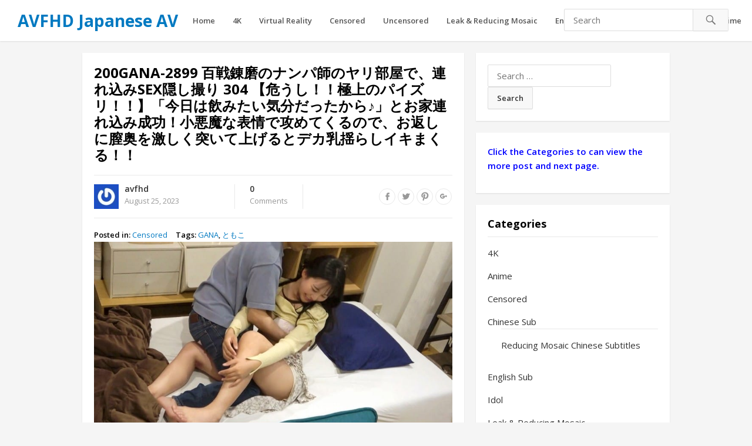

--- FILE ---
content_type: text/html; charset=UTF-8
request_url: https://avfhd.com/403275/200gana-2899-%E7%99%BE%E6%88%A6%E9%8C%AC%E7%A3%A8%E3%81%AE%E3%83%8A%E3%83%B3%E3%83%91%E5%B8%AB%E3%81%AE%E3%83%A4%E3%83%AA%E9%83%A8%E5%B1%8B%E3%81%A7%E3%80%81%E9%80%A3%E3%82%8C%E8%BE%BC%E3%81%BFsex/
body_size: 18807
content:
<!DOCTYPE html>
<html lang="en-US">
<head>
<meta charset="UTF-8">
<meta name="viewport" content="width=device-width, initial-scale=1">
<meta http-equiv="X-UA-Compatible" content="IE=edge">
<meta name="HandheldFriendly" content="true">
<link rel="profile" href="https://gmpg.org/xfn/11">
<link rel="icon" type="image/png" href="https://image.avfhd.com/2018/09/favicon.ico" />
<meta name='robots' content='index, follow, max-image-preview:large, max-snippet:-1, max-video-preview:-1' />
	<style>img:is([sizes="auto" i], [sizes^="auto," i]) { contain-intrinsic-size: 3000px 1500px }</style>
	
	<!-- This site is optimized with the Yoast SEO plugin v24.6 - https://yoast.com/wordpress/plugins/seo/ -->
	<title>200GANA-2899 百戦錬磨のナンパ師のヤリ部屋で、連れ込みSEX隠し撮り 304 【危うし！！極上のパイズリ！！】「今日は飲みたい気分だったから♪」とお家連れ込み成功！小悪魔な表情で攻めてくるので、お返しに膣奥を激しく突いて上げるとデカ乳揺らしイキまくる！！ - AVFHD Japanese AV</title>
	<meta name="description" content="出演： ともこ メーカー： ナンパTV 収録時間： 67min 品番： 200GANA-2899 配信開始日： 2023/08/16 シリーズ： 百戦錬磨のナンパ師のヤリ部屋で、連れ込みSEX隠し撮り レーベル： ジャンル： 独占配信 素人 配信専用 ナンパ フルハイビジョン(FHD) 盗撮・のぞき 巨乳" />
	<link rel="canonical" href="https://avfhd.com/403275/200gana-2899-百戦錬磨のナンパ師のヤリ部屋で、連れ込みsex/" />
	<meta property="og:locale" content="en_US" />
	<meta property="og:type" content="article" />
	<meta property="og:title" content="200GANA-2899 百戦錬磨のナンパ師のヤリ部屋で、連れ込みSEX隠し撮り 304 【危うし！！極上のパイズリ！！】「今日は飲みたい気分だったから♪」とお家連れ込み成功！小悪魔な表情で攻めてくるので、お返しに膣奥を激しく突いて上げるとデカ乳揺らしイキまくる！！ - AVFHD Japanese AV" />
	<meta property="og:description" content="出演： ともこ メーカー： ナンパTV 収録時間： 67min 品番： 200GANA-2899 配信開始日： 2023/08/16 シリーズ： 百戦錬磨のナンパ師のヤリ部屋で、連れ込みSEX隠し撮り レーベル： ジャンル： 独占配信 素人 配信専用 ナンパ フルハイビジョン(FHD) 盗撮・のぞき 巨乳" />
	<meta property="og:url" content="https://avfhd.com/403275/200gana-2899-百戦錬磨のナンパ師のヤリ部屋で、連れ込みsex/" />
	<meta property="og:site_name" content="AVFHD Japanese AV" />
	<meta property="article:published_time" content="2023-08-25T11:50:14+00:00" />
	<meta property="og:image" content="https://image.avfhd.com/images/2023/08/25/200GANA-2899.jpg" />
	<meta property="og:image:width" content="840" />
	<meta property="og:image:height" content="472" />
	<meta property="og:image:type" content="image/jpeg" />
	<meta name="author" content="avfhd" />
	<meta name="twitter:card" content="summary_large_image" />
	<meta name="twitter:label1" content="Written by" />
	<meta name="twitter:data1" content="avfhd" />
	<meta name="twitter:label2" content="Est. reading time" />
	<meta name="twitter:data2" content="1 minute" />
	<script type="application/ld+json" class="yoast-schema-graph">{"@context":"https://schema.org","@graph":[{"@type":["Article","BlogPosting"],"@id":"https://avfhd.com/403275/200gana-2899-%e7%99%be%e6%88%a6%e9%8c%ac%e7%a3%a8%e3%81%ae%e3%83%8a%e3%83%b3%e3%83%91%e5%b8%ab%e3%81%ae%e3%83%a4%e3%83%aa%e9%83%a8%e5%b1%8b%e3%81%a7%e3%80%81%e9%80%a3%e3%82%8c%e8%be%bc%e3%81%bfsex/#article","isPartOf":{"@id":"https://avfhd.com/403275/200gana-2899-%e7%99%be%e6%88%a6%e9%8c%ac%e7%a3%a8%e3%81%ae%e3%83%8a%e3%83%b3%e3%83%91%e5%b8%ab%e3%81%ae%e3%83%a4%e3%83%aa%e9%83%a8%e5%b1%8b%e3%81%a7%e3%80%81%e9%80%a3%e3%82%8c%e8%be%bc%e3%81%bfsex/"},"author":{"name":"avfhd","@id":"https://avfhd.com/#/schema/person/8f4c97b5d382cabee0dcc81e20bd6eac"},"headline":"200GANA-2899 百戦錬磨のナンパ師のヤリ部屋で、連れ込みSEX隠し撮り 304 【危うし！！極上のパイズリ！！】「今日は飲みたい気分だったから♪」とお家連れ込み成功！小悪魔な表情で攻めてくるので、お返しに膣奥を激しく突いて上げるとデカ乳揺らしイキまくる！！","datePublished":"2023-08-25T11:50:14+00:00","mainEntityOfPage":{"@id":"https://avfhd.com/403275/200gana-2899-%e7%99%be%e6%88%a6%e9%8c%ac%e7%a3%a8%e3%81%ae%e3%83%8a%e3%83%b3%e3%83%91%e5%b8%ab%e3%81%ae%e3%83%a4%e3%83%aa%e9%83%a8%e5%b1%8b%e3%81%a7%e3%80%81%e9%80%a3%e3%82%8c%e8%be%bc%e3%81%bfsex/"},"wordCount":147,"commentCount":0,"publisher":{"@id":"https://avfhd.com/#/schema/person/8f4c97b5d382cabee0dcc81e20bd6eac"},"image":{"@id":"https://avfhd.com/403275/200gana-2899-%e7%99%be%e6%88%a6%e9%8c%ac%e7%a3%a8%e3%81%ae%e3%83%8a%e3%83%b3%e3%83%91%e5%b8%ab%e3%81%ae%e3%83%a4%e3%83%aa%e9%83%a8%e5%b1%8b%e3%81%a7%e3%80%81%e9%80%a3%e3%82%8c%e8%be%bc%e3%81%bfsex/#primaryimage"},"thumbnailUrl":"https://image.avfhd.com/images/2023/08/25/200GANA-2899.jpg","keywords":["GANA","ともこ"],"articleSection":["Censored"],"inLanguage":"en-US","potentialAction":[{"@type":"CommentAction","name":"Comment","target":["https://avfhd.com/403275/200gana-2899-%e7%99%be%e6%88%a6%e9%8c%ac%e7%a3%a8%e3%81%ae%e3%83%8a%e3%83%b3%e3%83%91%e5%b8%ab%e3%81%ae%e3%83%a4%e3%83%aa%e9%83%a8%e5%b1%8b%e3%81%a7%e3%80%81%e9%80%a3%e3%82%8c%e8%be%bc%e3%81%bfsex/#respond"]}]},{"@type":"WebPage","@id":"https://avfhd.com/403275/200gana-2899-%e7%99%be%e6%88%a6%e9%8c%ac%e7%a3%a8%e3%81%ae%e3%83%8a%e3%83%b3%e3%83%91%e5%b8%ab%e3%81%ae%e3%83%a4%e3%83%aa%e9%83%a8%e5%b1%8b%e3%81%a7%e3%80%81%e9%80%a3%e3%82%8c%e8%be%bc%e3%81%bfsex/","url":"https://avfhd.com/403275/200gana-2899-%e7%99%be%e6%88%a6%e9%8c%ac%e7%a3%a8%e3%81%ae%e3%83%8a%e3%83%b3%e3%83%91%e5%b8%ab%e3%81%ae%e3%83%a4%e3%83%aa%e9%83%a8%e5%b1%8b%e3%81%a7%e3%80%81%e9%80%a3%e3%82%8c%e8%be%bc%e3%81%bfsex/","name":"200GANA-2899 百戦錬磨のナンパ師のヤリ部屋で、連れ込みSEX隠し撮り 304 【危うし！！極上のパイズリ！！】「今日は飲みたい気分だったから♪」とお家連れ込み成功！小悪魔な表情で攻めてくるので、お返しに膣奥を激しく突いて上げるとデカ乳揺らしイキまくる！！ - AVFHD Japanese AV","isPartOf":{"@id":"https://avfhd.com/#website"},"primaryImageOfPage":{"@id":"https://avfhd.com/403275/200gana-2899-%e7%99%be%e6%88%a6%e9%8c%ac%e7%a3%a8%e3%81%ae%e3%83%8a%e3%83%b3%e3%83%91%e5%b8%ab%e3%81%ae%e3%83%a4%e3%83%aa%e9%83%a8%e5%b1%8b%e3%81%a7%e3%80%81%e9%80%a3%e3%82%8c%e8%be%bc%e3%81%bfsex/#primaryimage"},"image":{"@id":"https://avfhd.com/403275/200gana-2899-%e7%99%be%e6%88%a6%e9%8c%ac%e7%a3%a8%e3%81%ae%e3%83%8a%e3%83%b3%e3%83%91%e5%b8%ab%e3%81%ae%e3%83%a4%e3%83%aa%e9%83%a8%e5%b1%8b%e3%81%a7%e3%80%81%e9%80%a3%e3%82%8c%e8%be%bc%e3%81%bfsex/#primaryimage"},"thumbnailUrl":"https://image.avfhd.com/images/2023/08/25/200GANA-2899.jpg","datePublished":"2023-08-25T11:50:14+00:00","description":"出演： ともこ メーカー： ナンパTV 収録時間： 67min 品番： 200GANA-2899 配信開始日： 2023/08/16 シリーズ： 百戦錬磨のナンパ師のヤリ部屋で、連れ込みSEX隠し撮り レーベル： ジャンル： 独占配信 素人 配信専用 ナンパ フルハイビジョン(FHD) 盗撮・のぞき 巨乳","breadcrumb":{"@id":"https://avfhd.com/403275/200gana-2899-%e7%99%be%e6%88%a6%e9%8c%ac%e7%a3%a8%e3%81%ae%e3%83%8a%e3%83%b3%e3%83%91%e5%b8%ab%e3%81%ae%e3%83%a4%e3%83%aa%e9%83%a8%e5%b1%8b%e3%81%a7%e3%80%81%e9%80%a3%e3%82%8c%e8%be%bc%e3%81%bfsex/#breadcrumb"},"inLanguage":"en-US","potentialAction":[{"@type":"ReadAction","target":["https://avfhd.com/403275/200gana-2899-%e7%99%be%e6%88%a6%e9%8c%ac%e7%a3%a8%e3%81%ae%e3%83%8a%e3%83%b3%e3%83%91%e5%b8%ab%e3%81%ae%e3%83%a4%e3%83%aa%e9%83%a8%e5%b1%8b%e3%81%a7%e3%80%81%e9%80%a3%e3%82%8c%e8%be%bc%e3%81%bfsex/"]}]},{"@type":"ImageObject","inLanguage":"en-US","@id":"https://avfhd.com/403275/200gana-2899-%e7%99%be%e6%88%a6%e9%8c%ac%e7%a3%a8%e3%81%ae%e3%83%8a%e3%83%b3%e3%83%91%e5%b8%ab%e3%81%ae%e3%83%a4%e3%83%aa%e9%83%a8%e5%b1%8b%e3%81%a7%e3%80%81%e9%80%a3%e3%82%8c%e8%be%bc%e3%81%bfsex/#primaryimage","url":"https://image.avfhd.com/images/2023/08/25/200GANA-2899.jpg","contentUrl":"https://image.avfhd.com/images/2023/08/25/200GANA-2899.jpg","width":840,"height":472},{"@type":"BreadcrumbList","@id":"https://avfhd.com/403275/200gana-2899-%e7%99%be%e6%88%a6%e9%8c%ac%e7%a3%a8%e3%81%ae%e3%83%8a%e3%83%b3%e3%83%91%e5%b8%ab%e3%81%ae%e3%83%a4%e3%83%aa%e9%83%a8%e5%b1%8b%e3%81%a7%e3%80%81%e9%80%a3%e3%82%8c%e8%be%bc%e3%81%bfsex/#breadcrumb","itemListElement":[{"@type":"ListItem","position":1,"name":"Home","item":"https://avfhd.com/"},{"@type":"ListItem","position":2,"name":"200GANA-2899 百戦錬磨のナンパ師のヤリ部屋で、連れ込みSEX隠し撮り 304 【危うし！！極上のパイズリ！！】「今日は飲みたい気分だったから♪」とお家連れ込み成功！小悪魔な表情で攻めてくるので、お返しに膣奥を激しく突いて上げるとデカ乳揺らしイキまくる！！"}]},{"@type":"WebSite","@id":"https://avfhd.com/#website","url":"https://avfhd.com/","name":"AVFHD Japanese AV","description":"人気AV女優や可愛い素人の高画質独占配信アダルト動画","publisher":{"@id":"https://avfhd.com/#/schema/person/8f4c97b5d382cabee0dcc81e20bd6eac"},"potentialAction":[{"@type":"SearchAction","target":{"@type":"EntryPoint","urlTemplate":"https://avfhd.com/?s={search_term_string}"},"query-input":{"@type":"PropertyValueSpecification","valueRequired":true,"valueName":"search_term_string"}}],"inLanguage":"en-US"},{"@type":["Person","Organization"],"@id":"https://avfhd.com/#/schema/person/8f4c97b5d382cabee0dcc81e20bd6eac","name":"avfhd","image":{"@type":"ImageObject","inLanguage":"en-US","@id":"https://avfhd.com/#/schema/person/image/","url":"https://secure.gravatar.com/avatar/dabead638bb3835830f0dacb1d226b53?s=96&r=g","contentUrl":"https://secure.gravatar.com/avatar/dabead638bb3835830f0dacb1d226b53?s=96&r=g","caption":"avfhd"},"logo":{"@id":"https://avfhd.com/#/schema/person/image/"},"sameAs":["https://avfhd.com"]}]}</script>
	<!-- / Yoast SEO plugin. -->


<script type="text/javascript">
/* <![CDATA[ */
window._wpemojiSettings = {"baseUrl":"https:\/\/s.w.org\/images\/core\/emoji\/15.0.3\/72x72\/","ext":".png","svgUrl":"https:\/\/s.w.org\/images\/core\/emoji\/15.0.3\/svg\/","svgExt":".svg","source":{"concatemoji":"https:\/\/avfhd.com\/wp-includes\/js\/wp-emoji-release.min.js?ver=e1fba0b8715e5966d9779e038783073c"}};
/*! This file is auto-generated */
!function(i,n){var o,s,e;function c(e){try{var t={supportTests:e,timestamp:(new Date).valueOf()};sessionStorage.setItem(o,JSON.stringify(t))}catch(e){}}function p(e,t,n){e.clearRect(0,0,e.canvas.width,e.canvas.height),e.fillText(t,0,0);var t=new Uint32Array(e.getImageData(0,0,e.canvas.width,e.canvas.height).data),r=(e.clearRect(0,0,e.canvas.width,e.canvas.height),e.fillText(n,0,0),new Uint32Array(e.getImageData(0,0,e.canvas.width,e.canvas.height).data));return t.every(function(e,t){return e===r[t]})}function u(e,t,n){switch(t){case"flag":return n(e,"\ud83c\udff3\ufe0f\u200d\u26a7\ufe0f","\ud83c\udff3\ufe0f\u200b\u26a7\ufe0f")?!1:!n(e,"\ud83c\uddfa\ud83c\uddf3","\ud83c\uddfa\u200b\ud83c\uddf3")&&!n(e,"\ud83c\udff4\udb40\udc67\udb40\udc62\udb40\udc65\udb40\udc6e\udb40\udc67\udb40\udc7f","\ud83c\udff4\u200b\udb40\udc67\u200b\udb40\udc62\u200b\udb40\udc65\u200b\udb40\udc6e\u200b\udb40\udc67\u200b\udb40\udc7f");case"emoji":return!n(e,"\ud83d\udc26\u200d\u2b1b","\ud83d\udc26\u200b\u2b1b")}return!1}function f(e,t,n){var r="undefined"!=typeof WorkerGlobalScope&&self instanceof WorkerGlobalScope?new OffscreenCanvas(300,150):i.createElement("canvas"),a=r.getContext("2d",{willReadFrequently:!0}),o=(a.textBaseline="top",a.font="600 32px Arial",{});return e.forEach(function(e){o[e]=t(a,e,n)}),o}function t(e){var t=i.createElement("script");t.src=e,t.defer=!0,i.head.appendChild(t)}"undefined"!=typeof Promise&&(o="wpEmojiSettingsSupports",s=["flag","emoji"],n.supports={everything:!0,everythingExceptFlag:!0},e=new Promise(function(e){i.addEventListener("DOMContentLoaded",e,{once:!0})}),new Promise(function(t){var n=function(){try{var e=JSON.parse(sessionStorage.getItem(o));if("object"==typeof e&&"number"==typeof e.timestamp&&(new Date).valueOf()<e.timestamp+604800&&"object"==typeof e.supportTests)return e.supportTests}catch(e){}return null}();if(!n){if("undefined"!=typeof Worker&&"undefined"!=typeof OffscreenCanvas&&"undefined"!=typeof URL&&URL.createObjectURL&&"undefined"!=typeof Blob)try{var e="postMessage("+f.toString()+"("+[JSON.stringify(s),u.toString(),p.toString()].join(",")+"));",r=new Blob([e],{type:"text/javascript"}),a=new Worker(URL.createObjectURL(r),{name:"wpTestEmojiSupports"});return void(a.onmessage=function(e){c(n=e.data),a.terminate(),t(n)})}catch(e){}c(n=f(s,u,p))}t(n)}).then(function(e){for(var t in e)n.supports[t]=e[t],n.supports.everything=n.supports.everything&&n.supports[t],"flag"!==t&&(n.supports.everythingExceptFlag=n.supports.everythingExceptFlag&&n.supports[t]);n.supports.everythingExceptFlag=n.supports.everythingExceptFlag&&!n.supports.flag,n.DOMReady=!1,n.readyCallback=function(){n.DOMReady=!0}}).then(function(){return e}).then(function(){var e;n.supports.everything||(n.readyCallback(),(e=n.source||{}).concatemoji?t(e.concatemoji):e.wpemoji&&e.twemoji&&(t(e.twemoji),t(e.wpemoji)))}))}((window,document),window._wpemojiSettings);
/* ]]> */
</script>
<style id='wp-emoji-styles-inline-css' type='text/css'>

	img.wp-smiley, img.emoji {
		display: inline !important;
		border: none !important;
		box-shadow: none !important;
		height: 1em !important;
		width: 1em !important;
		margin: 0 0.07em !important;
		vertical-align: -0.1em !important;
		background: none !important;
		padding: 0 !important;
	}
</style>
<link rel='stylesheet' id='wp-block-library-css' href='https://avfhd.com/wp-includes/css/dist/block-library/style.min.css?ver=e1fba0b8715e5966d9779e038783073c' type='text/css' media='all' />
<style id='classic-theme-styles-inline-css' type='text/css'>
/*! This file is auto-generated */
.wp-block-button__link{color:#fff;background-color:#32373c;border-radius:9999px;box-shadow:none;text-decoration:none;padding:calc(.667em + 2px) calc(1.333em + 2px);font-size:1.125em}.wp-block-file__button{background:#32373c;color:#fff;text-decoration:none}
</style>
<style id='global-styles-inline-css' type='text/css'>
:root{--wp--preset--aspect-ratio--square: 1;--wp--preset--aspect-ratio--4-3: 4/3;--wp--preset--aspect-ratio--3-4: 3/4;--wp--preset--aspect-ratio--3-2: 3/2;--wp--preset--aspect-ratio--2-3: 2/3;--wp--preset--aspect-ratio--16-9: 16/9;--wp--preset--aspect-ratio--9-16: 9/16;--wp--preset--color--black: #000000;--wp--preset--color--cyan-bluish-gray: #abb8c3;--wp--preset--color--white: #ffffff;--wp--preset--color--pale-pink: #f78da7;--wp--preset--color--vivid-red: #cf2e2e;--wp--preset--color--luminous-vivid-orange: #ff6900;--wp--preset--color--luminous-vivid-amber: #fcb900;--wp--preset--color--light-green-cyan: #7bdcb5;--wp--preset--color--vivid-green-cyan: #00d084;--wp--preset--color--pale-cyan-blue: #8ed1fc;--wp--preset--color--vivid-cyan-blue: #0693e3;--wp--preset--color--vivid-purple: #9b51e0;--wp--preset--gradient--vivid-cyan-blue-to-vivid-purple: linear-gradient(135deg,rgba(6,147,227,1) 0%,rgb(155,81,224) 100%);--wp--preset--gradient--light-green-cyan-to-vivid-green-cyan: linear-gradient(135deg,rgb(122,220,180) 0%,rgb(0,208,130) 100%);--wp--preset--gradient--luminous-vivid-amber-to-luminous-vivid-orange: linear-gradient(135deg,rgba(252,185,0,1) 0%,rgba(255,105,0,1) 100%);--wp--preset--gradient--luminous-vivid-orange-to-vivid-red: linear-gradient(135deg,rgba(255,105,0,1) 0%,rgb(207,46,46) 100%);--wp--preset--gradient--very-light-gray-to-cyan-bluish-gray: linear-gradient(135deg,rgb(238,238,238) 0%,rgb(169,184,195) 100%);--wp--preset--gradient--cool-to-warm-spectrum: linear-gradient(135deg,rgb(74,234,220) 0%,rgb(151,120,209) 20%,rgb(207,42,186) 40%,rgb(238,44,130) 60%,rgb(251,105,98) 80%,rgb(254,248,76) 100%);--wp--preset--gradient--blush-light-purple: linear-gradient(135deg,rgb(255,206,236) 0%,rgb(152,150,240) 100%);--wp--preset--gradient--blush-bordeaux: linear-gradient(135deg,rgb(254,205,165) 0%,rgb(254,45,45) 50%,rgb(107,0,62) 100%);--wp--preset--gradient--luminous-dusk: linear-gradient(135deg,rgb(255,203,112) 0%,rgb(199,81,192) 50%,rgb(65,88,208) 100%);--wp--preset--gradient--pale-ocean: linear-gradient(135deg,rgb(255,245,203) 0%,rgb(182,227,212) 50%,rgb(51,167,181) 100%);--wp--preset--gradient--electric-grass: linear-gradient(135deg,rgb(202,248,128) 0%,rgb(113,206,126) 100%);--wp--preset--gradient--midnight: linear-gradient(135deg,rgb(2,3,129) 0%,rgb(40,116,252) 100%);--wp--preset--font-size--small: 13px;--wp--preset--font-size--medium: 20px;--wp--preset--font-size--large: 36px;--wp--preset--font-size--x-large: 42px;--wp--preset--spacing--20: 0.44rem;--wp--preset--spacing--30: 0.67rem;--wp--preset--spacing--40: 1rem;--wp--preset--spacing--50: 1.5rem;--wp--preset--spacing--60: 2.25rem;--wp--preset--spacing--70: 3.38rem;--wp--preset--spacing--80: 5.06rem;--wp--preset--shadow--natural: 6px 6px 9px rgba(0, 0, 0, 0.2);--wp--preset--shadow--deep: 12px 12px 50px rgba(0, 0, 0, 0.4);--wp--preset--shadow--sharp: 6px 6px 0px rgba(0, 0, 0, 0.2);--wp--preset--shadow--outlined: 6px 6px 0px -3px rgba(255, 255, 255, 1), 6px 6px rgba(0, 0, 0, 1);--wp--preset--shadow--crisp: 6px 6px 0px rgba(0, 0, 0, 1);}:where(.is-layout-flex){gap: 0.5em;}:where(.is-layout-grid){gap: 0.5em;}body .is-layout-flex{display: flex;}.is-layout-flex{flex-wrap: wrap;align-items: center;}.is-layout-flex > :is(*, div){margin: 0;}body .is-layout-grid{display: grid;}.is-layout-grid > :is(*, div){margin: 0;}:where(.wp-block-columns.is-layout-flex){gap: 2em;}:where(.wp-block-columns.is-layout-grid){gap: 2em;}:where(.wp-block-post-template.is-layout-flex){gap: 1.25em;}:where(.wp-block-post-template.is-layout-grid){gap: 1.25em;}.has-black-color{color: var(--wp--preset--color--black) !important;}.has-cyan-bluish-gray-color{color: var(--wp--preset--color--cyan-bluish-gray) !important;}.has-white-color{color: var(--wp--preset--color--white) !important;}.has-pale-pink-color{color: var(--wp--preset--color--pale-pink) !important;}.has-vivid-red-color{color: var(--wp--preset--color--vivid-red) !important;}.has-luminous-vivid-orange-color{color: var(--wp--preset--color--luminous-vivid-orange) !important;}.has-luminous-vivid-amber-color{color: var(--wp--preset--color--luminous-vivid-amber) !important;}.has-light-green-cyan-color{color: var(--wp--preset--color--light-green-cyan) !important;}.has-vivid-green-cyan-color{color: var(--wp--preset--color--vivid-green-cyan) !important;}.has-pale-cyan-blue-color{color: var(--wp--preset--color--pale-cyan-blue) !important;}.has-vivid-cyan-blue-color{color: var(--wp--preset--color--vivid-cyan-blue) !important;}.has-vivid-purple-color{color: var(--wp--preset--color--vivid-purple) !important;}.has-black-background-color{background-color: var(--wp--preset--color--black) !important;}.has-cyan-bluish-gray-background-color{background-color: var(--wp--preset--color--cyan-bluish-gray) !important;}.has-white-background-color{background-color: var(--wp--preset--color--white) !important;}.has-pale-pink-background-color{background-color: var(--wp--preset--color--pale-pink) !important;}.has-vivid-red-background-color{background-color: var(--wp--preset--color--vivid-red) !important;}.has-luminous-vivid-orange-background-color{background-color: var(--wp--preset--color--luminous-vivid-orange) !important;}.has-luminous-vivid-amber-background-color{background-color: var(--wp--preset--color--luminous-vivid-amber) !important;}.has-light-green-cyan-background-color{background-color: var(--wp--preset--color--light-green-cyan) !important;}.has-vivid-green-cyan-background-color{background-color: var(--wp--preset--color--vivid-green-cyan) !important;}.has-pale-cyan-blue-background-color{background-color: var(--wp--preset--color--pale-cyan-blue) !important;}.has-vivid-cyan-blue-background-color{background-color: var(--wp--preset--color--vivid-cyan-blue) !important;}.has-vivid-purple-background-color{background-color: var(--wp--preset--color--vivid-purple) !important;}.has-black-border-color{border-color: var(--wp--preset--color--black) !important;}.has-cyan-bluish-gray-border-color{border-color: var(--wp--preset--color--cyan-bluish-gray) !important;}.has-white-border-color{border-color: var(--wp--preset--color--white) !important;}.has-pale-pink-border-color{border-color: var(--wp--preset--color--pale-pink) !important;}.has-vivid-red-border-color{border-color: var(--wp--preset--color--vivid-red) !important;}.has-luminous-vivid-orange-border-color{border-color: var(--wp--preset--color--luminous-vivid-orange) !important;}.has-luminous-vivid-amber-border-color{border-color: var(--wp--preset--color--luminous-vivid-amber) !important;}.has-light-green-cyan-border-color{border-color: var(--wp--preset--color--light-green-cyan) !important;}.has-vivid-green-cyan-border-color{border-color: var(--wp--preset--color--vivid-green-cyan) !important;}.has-pale-cyan-blue-border-color{border-color: var(--wp--preset--color--pale-cyan-blue) !important;}.has-vivid-cyan-blue-border-color{border-color: var(--wp--preset--color--vivid-cyan-blue) !important;}.has-vivid-purple-border-color{border-color: var(--wp--preset--color--vivid-purple) !important;}.has-vivid-cyan-blue-to-vivid-purple-gradient-background{background: var(--wp--preset--gradient--vivid-cyan-blue-to-vivid-purple) !important;}.has-light-green-cyan-to-vivid-green-cyan-gradient-background{background: var(--wp--preset--gradient--light-green-cyan-to-vivid-green-cyan) !important;}.has-luminous-vivid-amber-to-luminous-vivid-orange-gradient-background{background: var(--wp--preset--gradient--luminous-vivid-amber-to-luminous-vivid-orange) !important;}.has-luminous-vivid-orange-to-vivid-red-gradient-background{background: var(--wp--preset--gradient--luminous-vivid-orange-to-vivid-red) !important;}.has-very-light-gray-to-cyan-bluish-gray-gradient-background{background: var(--wp--preset--gradient--very-light-gray-to-cyan-bluish-gray) !important;}.has-cool-to-warm-spectrum-gradient-background{background: var(--wp--preset--gradient--cool-to-warm-spectrum) !important;}.has-blush-light-purple-gradient-background{background: var(--wp--preset--gradient--blush-light-purple) !important;}.has-blush-bordeaux-gradient-background{background: var(--wp--preset--gradient--blush-bordeaux) !important;}.has-luminous-dusk-gradient-background{background: var(--wp--preset--gradient--luminous-dusk) !important;}.has-pale-ocean-gradient-background{background: var(--wp--preset--gradient--pale-ocean) !important;}.has-electric-grass-gradient-background{background: var(--wp--preset--gradient--electric-grass) !important;}.has-midnight-gradient-background{background: var(--wp--preset--gradient--midnight) !important;}.has-small-font-size{font-size: var(--wp--preset--font-size--small) !important;}.has-medium-font-size{font-size: var(--wp--preset--font-size--medium) !important;}.has-large-font-size{font-size: var(--wp--preset--font-size--large) !important;}.has-x-large-font-size{font-size: var(--wp--preset--font-size--x-large) !important;}
:where(.wp-block-post-template.is-layout-flex){gap: 1.25em;}:where(.wp-block-post-template.is-layout-grid){gap: 1.25em;}
:where(.wp-block-columns.is-layout-flex){gap: 2em;}:where(.wp-block-columns.is-layout-grid){gap: 2em;}
:root :where(.wp-block-pullquote){font-size: 1.5em;line-height: 1.6;}
</style>
<link rel='stylesheet' id='media-with-ftp-css' href='https://avfhd.com/wp-content/plugins/media-with-ftp/public/css/media-with-ftp-public.css?ver=1.0.0' type='text/css' media='all' />
<link rel='stylesheet' id='videonow_pro-style-css' href='https://avfhd.com/wp-content/themes/freedom/style.css?ver=20180523' type='text/css' media='all' />
<link rel='stylesheet' id='genericons-style-css' href='https://avfhd.com/wp-content/themes/freedom/genericons/genericons.css?ver=e1fba0b8715e5966d9779e038783073c' type='text/css' media='all' />
<link rel='stylesheet' id='responsive-style-css' href='https://avfhd.com/wp-content/themes/freedom/responsive.css?ver=20180323' type='text/css' media='all' />
<script type="text/javascript" src="https://avfhd.com/wp-includes/js/jquery/jquery.min.js?ver=3.7.1" id="jquery-core-js"></script>
<script type="text/javascript" src="https://avfhd.com/wp-includes/js/jquery/jquery-migrate.min.js?ver=3.4.1" id="jquery-migrate-js"></script>
<script type="text/javascript" src="https://avfhd.com/wp-content/plugins/media-with-ftp/public/js/media-with-ftp-public.js?ver=1.0.0" id="media-with-ftp-js"></script>
<link rel="https://api.w.org/" href="https://avfhd.com/wp-json/" /><link rel="alternate" title="JSON" type="application/json" href="https://avfhd.com/wp-json/wp/v2/posts/403275" /><link rel="EditURI" type="application/rsd+xml" title="RSD" href="https://avfhd.com/xmlrpc.php?rsd" />
<link rel="alternate" title="oEmbed (JSON)" type="application/json+oembed" href="https://avfhd.com/wp-json/oembed/1.0/embed?url=https%3A%2F%2Favfhd.com%2F403275%2F200gana-2899-%25e7%2599%25be%25e6%2588%25a6%25e9%258c%25ac%25e7%25a3%25a8%25e3%2581%25ae%25e3%2583%258a%25e3%2583%25b3%25e3%2583%2591%25e5%25b8%25ab%25e3%2581%25ae%25e3%2583%25a4%25e3%2583%25aa%25e9%2583%25a8%25e5%25b1%258b%25e3%2581%25a7%25e3%2580%2581%25e9%2580%25a3%25e3%2582%258c%25e8%25be%25bc%25e3%2581%25bfsex%2F" />
<link rel="alternate" title="oEmbed (XML)" type="text/xml+oembed" href="https://avfhd.com/wp-json/oembed/1.0/embed?url=https%3A%2F%2Favfhd.com%2F403275%2F200gana-2899-%25e7%2599%25be%25e6%2588%25a6%25e9%258c%25ac%25e7%25a3%25a8%25e3%2581%25ae%25e3%2583%258a%25e3%2583%25b3%25e3%2583%2591%25e5%25b8%25ab%25e3%2581%25ae%25e3%2583%25a4%25e3%2583%25aa%25e9%2583%25a8%25e5%25b1%258b%25e3%2581%25a7%25e3%2580%2581%25e9%2580%25a3%25e3%2582%258c%25e8%25be%25bc%25e3%2581%25bfsex%2F&#038;format=xml" />
<!-- Content Protector plugin v. 2.8 CSS -->
<style type="text/css">
    div.content-protector-access-form {
     padding: 25px;       border-style: solid;         border-width: 5px;     border-radius: 45px;    }

    input.content-protector-form-submit {
     color: #0c0c0c;     background-color: #dddddd;}

    div.content-protector-correct-password {
             font-weight: 400;}

    div.content-protector-incorrect-password {
     color: #ff0000;         font-weight: 400;}

    div.content-protector-ajaxLoading {
             font-weight: 400;}

    label.content-protector-form-instructions {
     color: #ffffff;         font-weight: 400;}
</style>
            		<style type="text/css" id="wp-custom-css">
			/*
You can add your own CSS here.

Click the help icon above to learn more.
*/
.entry-date::before {
  display: none;
}		</style>
		<link href="https://fonts.googleapis.com/css?family=Open+Sans:400,400i,600,700" rel="stylesheet">
</head>

<body data-rsssl=1 class="post-template-default single single-post postid-403275 single-format-standard">
<div id="page" class="site">

	<header id="masthead" class="site-header ">

		<div class="site-branding">

			
			<div class="site-title">
				<h1><a href="https://avfhd.com">AVFHD Japanese AV</a></h1>
			</div><!-- .site-title -->

			
		</div><!-- .site-branding -->

		<nav id="primary-nav" class="main-navigation">

			<div class="menu-home-container"><ul id="primary-menu" class="sf-menu"><li id="menu-item-78361" class="menu-item menu-item-type-custom menu-item-object-custom menu-item-home menu-item-78361"><a href="https://avfhd.com">Home</a></li>
<li id="menu-item-295635" class="menu-item menu-item-type-taxonomy menu-item-object-category menu-item-295635"><a href="https://avfhd.com/category/4k/">4K</a></li>
<li id="menu-item-78940" class="menu-item menu-item-type-taxonomy menu-item-object-category menu-item-78940"><a href="https://avfhd.com/category/virtual-reality/">Virtual Reality</a></li>
<li id="menu-item-78366" class="menu-item menu-item-type-taxonomy menu-item-object-category current-post-ancestor current-menu-parent current-post-parent menu-item-78366"><a href="https://avfhd.com/category/movie/">Censored</a></li>
<li id="menu-item-78368" class="menu-item menu-item-type-taxonomy menu-item-object-category menu-item-78368"><a href="https://avfhd.com/category/uncensored/">Uncensored</a></li>
<li id="menu-item-295634" class="menu-item menu-item-type-taxonomy menu-item-object-category menu-item-295634"><a href="https://avfhd.com/category/uncen-leaked-reducing-mosaic/">Leak &amp; Reducing Mosaic</a></li>
<li id="menu-item-290729" class="menu-item menu-item-type-taxonomy menu-item-object-category menu-item-290729"><a href="https://avfhd.com/category/english-subtitle/">English Sub</a></li>
<li id="menu-item-526458" class="menu-item menu-item-type-taxonomy menu-item-object-category menu-item-has-children menu-item-526458"><a href="https://avfhd.com/category/chinese-subtitle/">Chinese Sub</a>
<ul class="sub-menu">
	<li id="menu-item-561986" class="menu-item menu-item-type-taxonomy menu-item-object-category menu-item-561986"><a href="https://avfhd.com/category/chinese-subtitle/reducing-mosaic-chinese-subtitle/">Reducing Mosaic Chinese Subtitles</a></li>
</ul>
</li>
<li id="menu-item-78370" class="menu-item menu-item-type-taxonomy menu-item-object-category menu-item-78370"><a href="https://avfhd.com/category/idol/">Idol</a></li>
<li id="menu-item-141114" class="menu-item menu-item-type-taxonomy menu-item-object-category menu-item-141114"><a href="https://avfhd.com/category/anime/">Anime</a></li>
</ul></div>
		</nav><!-- #primary-nav -->

		<div id="slick-mobile-menu"></div>		

		
			<span class="search-icon">
				<span class="genericon genericon-search"></span>
				<span class="genericon genericon-close"></span>			
			</span>
				
			<div class="header-search">
				<form id="searchform" method="get" action="https://avfhd.com/">
					<input type="search" name="s" class="search-input" placeholder="Search" autocomplete="off">
					<button type="submit" class="search-submit"><span class="genericon genericon-search"></span></button>		
				</form>
			</div><!-- .header-search -->

		
	</header><!-- #masthead -->

	
	
	<div id="content" class="site-content clear">


	<div id="primary" class="content-area">
		<main id="main" class="site-main" >

		
<article id="post-403275" class="post-403275 post type-post status-publish format-standard has-post-thumbnail hentry category-movie tag-gana tag-27191">
	<header class="entry-header">
		<h1 class="entry-title">200GANA-2899 百戦錬磨のナンパ師のヤリ部屋で、連れ込みSEX隠し撮り 304 【危うし！！極上のパイズリ！！】「今日は飲みたい気分だったから♪」とお家連れ込み成功！小悪魔な表情で攻めてくるので、お返しに膣奥を激しく突いて上げるとデカ乳揺らしイキまくる！！</h1>
		<div class="entry-meta clear">

			<span class="post-author">
				<a href="https://avfhd.com/author/avfhd/"><img alt='' src='https://secure.gravatar.com/avatar/dabead638bb3835830f0dacb1d226b53?s=48&#038;r=g' srcset='https://secure.gravatar.com/avatar/dabead638bb3835830f0dacb1d226b53?s=96&#038;r=g 2x' class='avatar avatar-48 photo' height='48' width='48' decoding='async'/></a>
				<strong><a href="https://avfhd.com/author/avfhd/" title="Posts by avfhd" rel="author">avfhd</a></strong>
				August 25, 2023					
			</span><!-- .post-author -->

			<span class="post-comment">
				<a href="https://avfhd.com/403275/200gana-2899-%e7%99%be%e6%88%a6%e9%8c%ac%e7%a3%a8%e3%81%ae%e3%83%8a%e3%83%b3%e3%83%91%e5%b8%ab%e3%81%ae%e3%83%a4%e3%83%aa%e9%83%a8%e5%b1%8b%e3%81%a7%e3%80%81%e9%80%a3%e3%82%8c%e8%be%bc%e3%81%bfsex/#respond"><strong>0</strong>Comments</a>
			</span><!-- .post-comment -->



			<span class="entry-share">
				<a class="icon-facebook" href="https://www.facebook.com/sharer/sharer.php?u=https%3A%2F%2Favfhd.com%2F403275%2F200gana-2899-%25e7%2599%25be%25e6%2588%25a6%25e9%258c%25ac%25e7%25a3%25a8%25e3%2581%25ae%25e3%2583%258a%25e3%2583%25b3%25e3%2583%2591%25e5%25b8%25ab%25e3%2581%25ae%25e3%2583%25a4%25e3%2583%25aa%25e9%2583%25a8%25e5%25b1%258b%25e3%2581%25a7%25e3%2580%2581%25e9%2580%25a3%25e3%2582%258c%25e8%25be%25bc%25e3%2581%25bfsex%2F" title="Share on Facebook" target="_blank"><span class="genericon genericon-facebook-alt"></span></a>
				<a class="icon-twitter" href="https://twitter.com/intent/tweet?text=200GANA-2899+%E7%99%BE%E6%88%A6%E9%8C%AC%E7%A3%A8%E3%81%AE%E3%83%8A%E3%83%B3%E3%83%91%E5%B8%AB%E3%81%AE%E3%83%A4%E3%83%AA%E9%83%A8%E5%B1%8B%E3%81%A7%E3%80%81%E9%80%A3%E3%82%8C%E8%BE%BC%E3%81%BFSEX%E9%9A%A0%E3%81%97%E6%92%AE%E3%82%8A+304+%E3%80%90%E5%8D%B1%E3%81%86%E3%81%97%EF%BC%81%EF%BC%81%E6%A5%B5%E4%B8%8A%E3%81%AE%E3%83%91%E3%82%A4%E3%82%BA%E3%83%AA%EF%BC%81%EF%BC%81%E3%80%91%E3%80%8C%E4%BB%8A%E6%97%A5%E3%81%AF%E9%A3%B2%E3%81%BF%E3%81%9F%E3%81%84%E6%B0%97%E5%88%86%E3%81%A0%E3%81%A3%E3%81%9F%E3%81%8B%E3%82%89%E2%99%AA%E3%80%8D%E3%81%A8%E3%81%8A%E5%AE%B6%E9%80%A3%E3%82%8C%E8%BE%BC%E3%81%BF%E6%88%90%E5%8A%9F%EF%BC%81%E5%B0%8F%E6%82%AA%E9%AD%94%E3%81%AA%E8%A1%A8%E6%83%85%E3%81%A7%E6%94%BB%E3%82%81%E3%81%A6%E3%81%8F%E3%82%8B%E3%81%AE%E3%81%A7%E3%80%81%E3%81%8A%E8%BF%94%E3%81%97%E3%81%AB%E8%86%A3%E5%A5%A5%E3%82%92%E6%BF%80%E3%81%97%E3%81%8F%E7%AA%81%E3%81%84%E3%81%A6%E4%B8%8A%E3%81%92%E3%82%8B%E3%81%A8%E3%83%87%E3%82%AB%E4%B9%B3%E6%8F%BA%E3%82%89%E3%81%97%E3%82%A4%E3%82%AD%E3%81%BE%E3%81%8F%E3%82%8B%EF%BC%81%EF%BC%81&amp;url=https%3A%2F%2Favfhd.com%2F403275%2F200gana-2899-%25e7%2599%25be%25e6%2588%25a6%25e9%258c%25ac%25e7%25a3%25a8%25e3%2581%25ae%25e3%2583%258a%25e3%2583%25b3%25e3%2583%2591%25e5%25b8%25ab%25e3%2581%25ae%25e3%2583%25a4%25e3%2583%25aa%25e9%2583%25a8%25e5%25b1%258b%25e3%2581%25a7%25e3%2580%2581%25e9%2580%25a3%25e3%2582%258c%25e8%25be%25bc%25e3%2581%25bfsex%2F"  title="Share on Twitter" target="_blank"><span class="genericon genericon-twitter"></span></a>
				<a class="icon-pinterest" href="https://pinterest.com/pin/create/button/?url=https%3A%2F%2Favfhd.com%2F403275%2F200gana-2899-%25e7%2599%25be%25e6%2588%25a6%25e9%258c%25ac%25e7%25a3%25a8%25e3%2581%25ae%25e3%2583%258a%25e3%2583%25b3%25e3%2583%2591%25e5%25b8%25ab%25e3%2581%25ae%25e3%2583%25a4%25e3%2583%25aa%25e9%2583%25a8%25e5%25b1%258b%25e3%2581%25a7%25e3%2580%2581%25e9%2580%25a3%25e3%2582%258c%25e8%25be%25bc%25e3%2581%25bfsex%2F&amp;media=https%3A%2F%2Fimage.avfhd.com%2Fimages%2F2023%2F08%2F25%2F200GANA-2899.jpg" title="Share on Pinterest" target="_blank"><span class="genericon genericon-pinterest"></span></a>
				<a class="icon-google-plus" href="https://plus.google.com/share?url=https%3A%2F%2Favfhd.com%2F403275%2F200gana-2899-%25e7%2599%25be%25e6%2588%25a6%25e9%258c%25ac%25e7%25a3%25a8%25e3%2581%25ae%25e3%2583%258a%25e3%2583%25b3%25e3%2583%2591%25e5%25b8%25ab%25e3%2581%25ae%25e3%2583%25a4%25e3%2583%25aa%25e9%2583%25a8%25e5%25b1%258b%25e3%2581%25a7%25e3%2580%2581%25e9%2580%25a3%25e3%2582%258c%25e8%25be%25bc%25e3%2581%25bfsex%2F" title="Share on Google+" target="_blank"><span class="genericon genericon-googleplus-alt"></span></a>
			</span><!-- .entry-share -->

		</div><!-- .entry-meta -->

			</header><!-- .entry-header -->

	<div class="entry-tags">
		<span><strong>Posted in:</strong> <a href="https://avfhd.com/category/movie/" rel="category tag">Censored</a></span>
		<span><strong>Tags:</strong> <a href="https://avfhd.com/tag/gana/" rel="tag">GANA</a>, <a href="https://avfhd.com/tag/%e3%81%a8%e3%82%82%e3%81%93/" rel="tag">ともこ</a></span>			
			</div><!-- .entry-tags -->


	<div class="entry-content">
		
<p><img decoding="async" src="https://image.avfhd.com/images/2023/08/25/200GANA-2899.jpg" alt="200GANA-2899 百戦錬磨のナンパ師のヤリ部屋で、連れ込みSEX隠し撮り 304 【危うし！！極上のパイズリ！！】「今日は飲みたい気分だったから♪」とお家連れ込み成功！小悪魔な表情で攻めてくるので、お返しに膣奥を激しく突いて上げるとデカ乳揺らしイキまくる！！"></p>
<p>出演： ともこ<br /> メーカー： ナンパTV<br /> 収録時間： 67min<br /> 品番： 200GANA-2899<br /> 配信開始日： 2023/08/16<br /> シリーズ： 百戦錬磨のナンパ師のヤリ部屋で、連れ込みSEX隠し撮り<br /> レーベル：<br /> ジャンル： 独占配信 素人 配信専用 ナンパ フルハイビジョン(FHD) 盗撮・のぞき 巨乳 パイズリ<br /> 対応デバイス： Windows/Mac , iPhone/Android</p>
<p>プレイ内容：イチャイチャしながら会話、キス、乳揉み、ベロチューなど、乳首舐め、クンニ＋乳首弄り、手マンしながらクリ電マ責め、女が男の乳首舐め、四つん這いでフェラ、パイズリ、正常位、対面座位、騎乗位(途中乳首弄りながら)、背面騎乗位、バック、寝バック、側位、正常位、胸に発射</p>
<p>あらすじ：行きつけのバーで知り合った女の子を家に連れ込み！イチャイチャしていると相手も満更じゃなさそうなので速攻でキス！そのままなだれ込むようにSEX開始！<br /> <b><font color="purple"><br /> <div id="content-protector-d033a81f9fc4e29c6919367b574737b7" class="content-protector-access-form">    <form id="content-protector-access-form-d033a81f9fc4e29c6919367b574737b7" method="post" action="" autocomplete="off">
                                                    <div for="content-protector-captcha-instructions-d033a81f9fc4e29c6919367b574737b7"
                     id="content-protector-captcha-instructions-d033a81f9fc4e29c6919367b574737b7"
                     class="content-protector-form-instructions"><p>Please enter CAPTCHA to view other storage download links.<br />
確認コードを入力してください(Enter CAPTCHA)、他のスペースダウンロードリンクを得なさい。</p>
</div>
                        <img id="content-protector-captcha-img-d033a81f9fc4e29c6919367b574737b7" class="content-protector-captcha-img"
                 src="[data-uri]"/><br/>
            <input name="content-protector-captcha" id="content-protector-captcha-d033a81f9fc4e29c6919367b574737b7"
                   type="hidden" value="1"/>
                <input name="content-protector-password" id="content-protector-password-d033a81f9fc4e29c6919367b574737b7"
               class="content-protector-password" type="text" placeholder="Enter CAPTCHA"
               value="" size="12" maxlength="12"/>
                <input name="content-protector-token" id="content-protector-token-d033a81f9fc4e29c6919367b574737b7" type="hidden"
               value="frqzsmA18BBZ6"/>
        <input name="content-protector-ident" id="content-protector-ident-d033a81f9fc4e29c6919367b574737b7" type="hidden"
               value="d033a81f9fc4e29c6919367b574737b7"/>
        <input name="content-protector-submit" id="content-protector-submit-d033a81f9fc4e29c6919367b574737b7"
               class="content-protector-form-submit" type="submit"
               value="&gt;&gt;&gt;Click here submit&lt;&lt;&lt;"/>
    </form>
</div><br /> </b></font><br /> <b>View screenshot</b></p>
<p><img decoding="async" src="https://image.avfhd.com/images/2023/08/25/200GANA-2899-1080p-screenshot.jpg" alt="200GANA-2899 百戦錬磨のナンパ師のヤリ部屋で、連れ込みSEX隠し撮り 304 【危うし！！極上のパイズリ！！】「今日は飲みたい気分だったから♪」とお家連れ込み成功！小悪魔な表情で攻めてくるので、お返しに膣奥を激しく突いて上げるとデカ乳揺らしイキまくる！！"></p>
<div class='yarpp yarpp-related yarpp-related-website yarpp-template-yarpp-template-thumbnail'>
<style>
@media (max-width: 700px) {
  .yarpp-thumbnails-horizontal {
    gap: 12px 0 !important;
  }
  .yarpp-thumbnails-horizontal li {
    width: 100% !important;
    max-width: 100% !important;
    margin: 0 !important;
    padding: 0 !important;
  }
}
.yarpp-thumbnail-title {
  color: #333 !important;
}
.yarpp-thumbnails-horizontal a:hover .yarpp-thumbnail-title {
  text-decoration: underline;
  cursor: pointer;
}
</style>


<section class="yarpp yarpp-related yarpp-template-thumbnails"
    itemscope itemtype="https://schema.org/ItemList" aria-label="Related Movie Downloads">
  <h3 id="related-posts-title">Related Movie Downloads</h3>
      <ul class="yarpp-thumbnails-horizontal" style="display:flex;flex-wrap:wrap;gap:10px 2%;list-style:none;padding:0;margin:0;">
                        <li itemprop="itemListElement" itemscope itemtype="https://schema.org/ListItem"
              style="width:32%;max-width:230px;box-sizing:border-box;list-style:none;">
            <meta itemprop="position" content="1" />
            <a href="https://avfhd.com/540400/200gana-3153-%e3%83%9e%e3%82%b8%e8%bb%9f%e6%b4%be%e3%80%81%e5%88%9d%e6%92%ae%e3%80%82-2141-%e3%82%b9%e3%82%bf%e3%82%a4%e3%83%ab%e6%8a%9c%e7%be%a4%ef%bc%81%e3%83%a2%e3%83%87%e3%83%ab%e4%bd%93%e5%9e%8b/" rel="bookmark norewrite"
               title="200GANA-3153 マジ軟派、初撮。 2141 スタイル抜群！モデル体型の色白美少女子大生はハイボールがお好き！？でしょ！？池袋で歩き飲みしているみずきちゃんを声掛けナンパ！あどけないピュアスマイルにエグい腰使いのギャップがたまらない！" style="text-decoration:none;display:block;">
                            <img src="https://image.avfhd.com/images/2025/03/15/200GANA-3153.jpg"
                   alt="200GANA-3153 マジ軟派、初撮。 2141 スタイル抜群！モデル体型の色白美少女子大生はハイボールがお好き！？でしょ！？池袋で歩き飲みしているみずきちゃんを声掛けナンパ！あどけないピュアスマイルにエグい腰使いのギャップがたまらない！"
                   class="yarpp-thumbnail-image"
                   data-pin-nopin="true"
                   decoding="async"
                   style="width:100%;height:auto;display:block;border-radius:6px;" />
              <span class="yarpp-thumbnail-title" itemprop="name"
                    style="font-size:1em;font-weight:600;display:block;margin-top:8px;">
                200GANA-3153 マジ軟派、初撮。 2141 スタイル抜群！モデル体型の色白美少女子大生はハイボールがお好き！？でしょ！？池袋で歩き飲みしているみずきちゃんを声掛けナンパ！あどけないピュアスマイルにエグい腰使いのギャップがたまらない！              </span>
            </a>
          </li>
                                <li itemprop="itemListElement" itemscope itemtype="https://schema.org/ListItem"
              style="width:32%;max-width:230px;box-sizing:border-box;list-style:none;">
            <meta itemprop="position" content="2" />
            <a href="https://avfhd.com/552248/reducing-mosaic-200gana-3136-%e3%83%9e%e3%82%b8%e8%bb%9f%e6%b4%be%e3%80%81%e5%88%9d%e6%92%ae%e3%80%82-2113-%e3%80%90%e8%aa%b0%e3%81%8c%e3%81%a9%e3%81%86%e8%a6%8b%e3%81%a6%e3%82%82%e7%be%8e%e4%ba%ba/" rel="bookmark norewrite"
               title="[Reducing Mosaic] 200GANA-3136 マジ軟派、初撮。 2113 【誰がどう見ても美人】【えちえち感溢れる高級ボディ】派手な見た目に反しておっとりキャラのフランスのクォーター美女を錦糸町でナンパ！エロい腰使いで自ら悶えまくる騎乗位は僥倖！！正座して奥まで咥えてくるノーハンドフェラも極上！！" style="text-decoration:none;display:block;">
                            <img src="https://image.avfhd.com/images/2025/04/12/200GANA-3136.jpg"
                   alt="[Reducing Mosaic] 200GANA-3136 マジ軟派、初撮。 2113 【誰がどう見ても美人】【えちえち感溢れる高級ボディ】派手な見た目に反しておっとりキャラのフランスのクォーター美女を錦糸町でナンパ！エロい腰使いで自ら悶えまくる騎乗位は僥倖！！正座して奥まで咥えてくるノーハンドフェラも極上！！"
                   class="yarpp-thumbnail-image"
                   data-pin-nopin="true"
                   decoding="async"
                   style="width:100%;height:auto;display:block;border-radius:6px;" />
              <span class="yarpp-thumbnail-title" itemprop="name"
                    style="font-size:1em;font-weight:600;display:block;margin-top:8px;">
                [Reducing Mosaic] 200GANA-3136 マジ軟派、初撮。 2113 【誰がどう見ても美人】【えちえち感溢れる高級ボディ】派手な見た目に反しておっとりキャラのフランスのクォーター美女を錦糸町でナンパ！エロい腰使いで自ら悶えまくる騎乗位は僥倖！！正座して奥まで咥えてくるノーハンドフェラも極上！！              </span>
            </a>
          </li>
                                <li itemprop="itemListElement" itemscope itemtype="https://schema.org/ListItem"
              style="width:32%;max-width:230px;box-sizing:border-box;list-style:none;">
            <meta itemprop="position" content="3" />
            <a href="https://avfhd.com/622771/200gana-3257/" rel="bookmark norewrite"
               title="200GANA-3257 【新宿ナンパ】透明感最強美女がまさかのグイグイ対応！初対面から惹きつけられる圧倒的オーラに、思わず声をかけたら想像以上に食いつきノリノリ展開！そのうえエロさも申し分なし、完璧すぎるスケベ度合いでこちらの理性も崩壊寸前！？他のAVが霞んでしまうほどの全米が認めた最高傑作がここに誕生！ マジ軟派、初撮。 2210" style="text-decoration:none;display:block;">
                            <img src="https://image.avfhd.com/images/2025/10/17/200GANA-3257.jpg"
                   alt="200GANA-3257 【新宿ナンパ】透明感最強美女がまさかのグイグイ対応！初対面から惹きつけられる圧倒的オーラに、思わず声をかけたら想像以上に食いつきノリノリ展開！そのうえエロさも申し分なし、完璧すぎるスケベ度合いでこちらの理性も崩壊寸前！？他のAVが霞んでしまうほどの全米が認めた最高傑作がここに誕生！ マジ軟派、初撮。 2210"
                   class="yarpp-thumbnail-image"
                   data-pin-nopin="true"
                   decoding="async"
                   style="width:100%;height:auto;display:block;border-radius:6px;" />
              <span class="yarpp-thumbnail-title" itemprop="name"
                    style="font-size:1em;font-weight:600;display:block;margin-top:8px;">
                200GANA-3257 【新宿ナンパ】透明感最強美女がまさかのグイグイ対応！初対面から惹きつけられる圧倒的オーラに、思わず声をかけたら想像以上に食いつきノリノリ展開！そのうえエロさも申し分なし、完璧すぎるスケベ度合いでこちらの理性も崩壊寸前！？他のAVが霞んでしまうほどの全米が認めた最高傑作がここに誕生！ マジ軟派、初撮。 2210              </span>
            </a>
          </li>
                  </ul>
  </section>
</div>
	</div><!-- .entry-content -->

</article><!-- #post-## -->


<div id="comments" class="comments-area">

		<div id="respond" class="comment-respond">
		<h3 id="reply-title" class="comment-reply-title">Leave a Reply <small><a rel="nofollow" id="cancel-comment-reply-link" href="/403275/200gana-2899-%E7%99%BE%E6%88%A6%E9%8C%AC%E7%A3%A8%E3%81%AE%E3%83%8A%E3%83%B3%E3%83%91%E5%B8%AB%E3%81%AE%E3%83%A4%E3%83%AA%E9%83%A8%E5%B1%8B%E3%81%A7%E3%80%81%E9%80%A3%E3%82%8C%E8%BE%BC%E3%81%BFsex/#respond" style="display:none;">Cancel reply</a></small></h3><form action="https://avfhd.com/wp-comments-post.php" method="post" id="commentform" class="comment-form" novalidate><p class="comment-notes"><span id="email-notes">Your email address will not be published.</span> <span class="required-field-message">Required fields are marked <span class="required">*</span></span></p><p class="comment-form-comment"><label for="comment">Comment <span class="required">*</span></label> <textarea id="comment" name="comment" cols="45" rows="8" maxlength="65525" required></textarea></p><p class="comment-form-author"><label for="author">Name</label> <input id="author" name="author" type="text" value="" size="30" maxlength="245" autocomplete="name" /></p>
<p class="comment-form-email"><label for="email">Email</label> <input id="email" name="email" type="email" value="" size="30" maxlength="100" aria-describedby="email-notes" autocomplete="email" /></p>
<p class="comment-form-cookies-consent"><input id="wp-comment-cookies-consent" name="wp-comment-cookies-consent" type="checkbox" value="yes" /> <label for="wp-comment-cookies-consent">Save my name, email, and website in this browser for the next time I comment.</label></p>
<div class="gglcptch gglcptch_v2"><div id="gglcptch_recaptcha_3509261614" class="gglcptch_recaptcha"></div>
				<noscript>
					<div style="width: 302px;">
						<div style="width: 302px; height: 422px; position: relative;">
							<div style="width: 302px; height: 422px; position: absolute;">
								<iframe src="https://www.google.com/recaptcha/api/fallback?k=6LdIqfQiAAAAABcT0wPur5Odb_KFO6Vtj2jP6jDZ" frameborder="0" scrolling="no" style="width: 302px; height:422px; border-style: none;"></iframe>
							</div>
						</div>
						<div style="border-style: none; bottom: 12px; left: 25px; margin: 0px; padding: 0px; right: 25px; background: #f9f9f9; border: 1px solid #c1c1c1; border-radius: 3px; height: 60px; width: 300px;">
							<input type="hidden" id="g-recaptcha-response" name="g-recaptcha-response" class="g-recaptcha-response" style="width: 250px !important; height: 40px !important; border: 1px solid #c1c1c1 !important; margin: 10px 25px !important; padding: 0px !important; resize: none !important;">
						</div>
					</div>
				</noscript></div><p class="form-submit"><input name="submit" type="submit" id="submit" class="submit" value="Post Comment" /> <input type='hidden' name='comment_post_ID' value='403275' id='comment_post_ID' />
<input type='hidden' name='comment_parent' id='comment_parent' value='0' />
</p></form>	</div><!-- #respond -->
	
</div><!-- #comments -->

		</main><!-- #main -->
	</div><!-- #primary -->


<aside id="secondary" class="widget-area sidebar">
	
	<section id="search-3" class="widget widget_search"><form role="search" method="get" class="search-form" action="https://avfhd.com/">
				<label>
					<span class="screen-reader-text">Search for:</span>
					<input type="search" class="search-field" placeholder="Search &hellip;" value="" name="s" />
				</label>
				<input type="submit" class="search-submit" value="Search" />
			</form></section><section id="text-13" class="widget widget_text">			<div class="textwidget"><p><b><font color="Blue">Click the Categories to can view the more post and next page.</b></font></p>
</div>
		</section><section id="categories-2" class="widget widget_categories"><h2 class="widget-title">Categories</h2>
			<ul>
					<li class="cat-item cat-item-22126"><a href="https://avfhd.com/category/4k/">4K</a>
</li>
	<li class="cat-item cat-item-12632"><a href="https://avfhd.com/category/anime/">Anime</a>
</li>
	<li class="cat-item cat-item-1"><a href="https://avfhd.com/category/movie/">Censored</a>
</li>
	<li class="cat-item cat-item-24390"><a href="https://avfhd.com/category/chinese-subtitle/">Chinese Sub</a>
<ul class='children'>
	<li class="cat-item cat-item-31085"><a href="https://avfhd.com/category/chinese-subtitle/reducing-mosaic-chinese-subtitle/">Reducing Mosaic Chinese Subtitles</a>
</li>
</ul>
</li>
	<li class="cat-item cat-item-21990"><a href="https://avfhd.com/category/english-subtitle/">English Sub</a>
</li>
	<li class="cat-item cat-item-4972"><a href="https://avfhd.com/category/idol/">Idol</a>
</li>
	<li class="cat-item cat-item-22125"><a href="https://avfhd.com/category/uncen-leaked-reducing-mosaic/">Leak &amp; Reducing Mosaic</a>
</li>
	<li class="cat-item cat-item-2"><a href="https://avfhd.com/category/uncensored/">Uncensored</a>
</li>
	<li class="cat-item cat-item-9325"><a href="https://avfhd.com/category/virtual-reality/">Virtual Reality</a>
</li>
			</ul>

			</section><section id="text-12" class="widget widget_text"><h2 class="widget-title">Announcement</h2>			<div class="textwidget"><p>With your support, we will do better in the future. If you support us, Recommend use the rapidgator subscribe function to support us. In the future, we will provide a single file download of rapidgator subscribe.</p>
<p>Note: The subscription function can only download the rapidgator files of this site.</p>
</div>
		</section><section id="text-14" class="widget widget_text"><h2 class="widget-title">How to use the Rapidgator subscription feature</h2>			<div class="textwidget"><p>1. First, register and log in to your Rapidgator.<br />
2. Click the Rapidgator link in the latest post on our site to access the subscription page. You will see 【The files of this publisher &#8220;avfhd.com&#8221; can be downloaded only by subscribers with solo subscription. Please subscribe in order to download this publisher files.】 Then click &#8220;Subscribe&#8221; to purchase the subscription feature.<br />
Thank you!</p>
<p>Rapidgatorのサブスクリプション機能の使い方</p>
<p>1. まず、Rapidgatorに登録してログインしてください。<br />
2. 当サイトの最新投稿にあるRapidgatorリンクをクリックして、サブスクリプションページにアクセスしてください。すると、以下のメッセージが表示されます：<br />
【この出版社「avfhd.com」のファイルは、ソロサブスクリプションをご利用の加入者のみがダウンロードできます。ファイルをダウンロードするには、登録するしてください。】<br />
その後、「登録する」をクリックして、サブスクリプション機能を購入してください。<br />
ありがとうございます！</p>
</div>
		</section><section id="videonow_pro-recent-3" class="widget widget-videonow_pro-recent widget_posts_thumbnail"><h2 class="widget-title">Recent Movie Downloads</h2><ul><li class="clear"><a href="https://avfhd.com/661330/fc2-ppv-4828156/" rel="bookmark"><div class="thumbnail-wrap"><img src="https://image.avfhd.com/images/2026/01/21/FC2PPV-4828156.jpg" class="attachment-general-thumb size-general-thumb wp-post-image" decoding="async" loading="lazy" /></div></a><div class="entry-wrap"><a href="https://avfhd.com/661330/fc2-ppv-4828156/" rel="bookmark">FC2 PPV 4828156 【豪華初撮り３発射】**sjzspyxxs  高学歴色白恵体の１９さ./い。経験人数１人の未開拓のマンコに固いチンポとＳＥＸの気持ちよさを教え込む。</a></div></li><li class="clear"><a href="https://avfhd.com/661329/fc2-ppv-4833971/" rel="bookmark"><div class="thumbnail-wrap"><img src="https://image.avfhd.com/images/2026/01/21/FC2PPV-4833971.jpg" class="attachment-general-thumb size-general-thumb wp-post-image" decoding="async" loading="lazy" /></div></a><div class="entry-wrap"><a href="https://avfhd.com/661329/fc2-ppv-4833971/" rel="bookmark">FC2 PPV 4833971 90%OFF! 【儚くて可愛いオシャレなあゆちゃん１８歳】**sjzspyxxs  ちょっぴり背伸びをしたけど、中身は１８歳そのものでした</a></div></li><li class="clear"><a href="https://avfhd.com/661328/fc2-ppv-4833959/" rel="bookmark"><div class="thumbnail-wrap"><img src="https://image.avfhd.com/images/2026/01/21/FC2PPV-4833959.jpg" class="attachment-general-thumb size-general-thumb wp-post-image" decoding="async" loading="lazy" /></div></a><div class="entry-wrap"><a href="https://avfhd.com/661328/fc2-ppv-4833959/" rel="bookmark">FC2 PPV 4833959 【無修正・中出し】**sjzspyxxs   顔出し絶対NG不倫妻２６歳素人さん なし崩しにマスクを外され絶頂中出し２回　【高画質版動画特典付き】</a></div></li><li class="clear"><a href="https://avfhd.com/661327/fc2-ppv-4831223/" rel="bookmark"><div class="thumbnail-wrap"><img src="https://image.avfhd.com/images/2026/01/21/FC2PPV-4831223.jpg" class="attachment-general-thumb size-general-thumb wp-post-image" decoding="async" loading="lazy" /></div></a><div class="entry-wrap"><a href="https://avfhd.com/661327/fc2-ppv-4831223/" rel="bookmark">FC2 PPV 4831223 【ハーレム】**sjzspyxxs  コンカフェキャスト2人とアフター逆3P♥ 「恥ずかしいから見ないでよぉ～//」そう言いながらもお互いにえっちな姿を見られて興奮するドM。</a></div></li><li class="clear"><a href="https://avfhd.com/661326/fc2-ppv-4831961/" rel="bookmark"><div class="thumbnail-wrap"><img src="https://image.avfhd.com/images/2026/01/21/FC2PPV-4831961.jpg" class="attachment-general-thumb size-general-thumb wp-post-image" decoding="async" loading="lazy" /></div></a><div class="entry-wrap"><a href="https://avfhd.com/661326/fc2-ppv-4831961/" rel="bookmark">FC2 PPV 4831961 90%OFF! 【まいりｻﾝ×個撮】**sjzspyxxs  裏オプばかりで性欲を満たすエステティシャンと遭遇したらこうなるのです…</a></div></li><li class="clear"><a href="https://avfhd.com/661325/fc2-ppv-4820137/" rel="bookmark"><div class="thumbnail-wrap"><img src="https://image.avfhd.com/images/2026/01/21/FC2PPV-4820137.jpg" class="attachment-general-thumb size-general-thumb wp-post-image" decoding="async" loading="lazy" /></div></a><div class="entry-wrap"><a href="https://avfhd.com/661325/fc2-ppv-4820137/" rel="bookmark">FC2 PPV 4820137 【無修正】**sjzspyxxs  新しい素人デブの登場。セックスが大好きなツンツンちゃん。シャワーの姿見ながら立ったチンポを生で挿入（後編）</a></div></li><li class="clear"><a href="https://avfhd.com/661324/fc2-ppv-4833780/" rel="bookmark"><div class="thumbnail-wrap"><img src="https://image.avfhd.com/images/2026/01/21/FC2PPV-4833780.jpg" class="attachment-general-thumb size-general-thumb wp-post-image" decoding="async" loading="lazy" /></div></a><div class="entry-wrap"><a href="https://avfhd.com/661324/fc2-ppv-4833780/" rel="bookmark">FC2 PPV 4833780 50%OFF! 【5日間限定50%tオフ・中出し】**sjzspyxxs  自分に合う肉棒を求めて旦那を裏切る35歳人妻　好みの肉棒に快楽の沼へ堕ちていく・・・</a></div></li><li class="clear"><a href="https://avfhd.com/661323/fc2-ppv-4830510/" rel="bookmark"><div class="thumbnail-wrap"><img src="https://image.avfhd.com/images/2026/01/21/FC2PPV-4830510.jpg" class="attachment-general-thumb size-general-thumb wp-post-image" decoding="async" loading="lazy" /></div></a><div class="entry-wrap"><a href="https://avfhd.com/661323/fc2-ppv-4830510/" rel="bookmark">FC2 PPV 4830510 同棲中の彼氏に甘やかされて生意気な黒髪19歳JDと。**sjzspyxxs  性交中に彼氏に電話させて生ハメ。中出しはダメと言われても止まるはずもなく・・</a></div></li><li class="clear"><a href="https://avfhd.com/661322/fc2-ppv-4833699/" rel="bookmark"><div class="thumbnail-wrap"><img src="https://image.avfhd.com/images/2026/01/21/FC2PPV-4833699.jpg" class="attachment-general-thumb size-general-thumb wp-post-image" decoding="async" loading="lazy" /></div></a><div class="entry-wrap"><a href="https://avfhd.com/661322/fc2-ppv-4833699/" rel="bookmark">FC2 PPV 4833699 【Fカップ垂れ巨乳】**sjzspyxxs  物静かで上品な奥様の舌使いが予想外にエロすぎるうえに感度抜群でたまらん抜ける映像です【嫁ちゃん倉庫】※レビュー特典あります</a></div></li><li class="clear"><a href="https://avfhd.com/661321/fc2-ppv-4833912/" rel="bookmark"><div class="thumbnail-wrap"><img src="https://image.avfhd.com/images/2026/01/21/FC2PPV-4833912.jpg" class="attachment-general-thumb size-general-thumb wp-post-image" decoding="async" loading="lazy" /></div></a><div class="entry-wrap"><a href="https://avfhd.com/661321/fc2-ppv-4833912/" rel="bookmark">FC2 PPV 4833912 【第二弾】**sjzspyxxs  小悪魔的メガネ美女がびしょ濡れシミ感じまくり生ハメ</a></div></li></ul></section></aside><!-- #secondary -->

	</div><!-- #content .site-content -->
	
	
	<footer id="colophon" class="site-footer clear">

		
			<div class="footer-columns clear">

				<div class="container clear">

					<div class="footer-column footer-column-1">
						<div id="archives-2" class="widget footer-widget widget_archive"><h3 class="widget-title">Archives</h3>		<label class="screen-reader-text" for="archives-dropdown-2">Archives</label>
		<select id="archives-dropdown-2" name="archive-dropdown">
			
			<option value="">Select Month</option>
				<option value='https://avfhd.com/date/2026/01/'> January 2026 </option>
	<option value='https://avfhd.com/date/2025/12/'> December 2025 </option>
	<option value='https://avfhd.com/date/2025/11/'> November 2025 </option>
	<option value='https://avfhd.com/date/2025/10/'> October 2025 </option>
	<option value='https://avfhd.com/date/2025/09/'> September 2025 </option>
	<option value='https://avfhd.com/date/2025/08/'> August 2025 </option>
	<option value='https://avfhd.com/date/2025/07/'> July 2025 </option>
	<option value='https://avfhd.com/date/2025/06/'> June 2025 </option>
	<option value='https://avfhd.com/date/2025/05/'> May 2025 </option>
	<option value='https://avfhd.com/date/2025/04/'> April 2025 </option>
	<option value='https://avfhd.com/date/2025/03/'> March 2025 </option>
	<option value='https://avfhd.com/date/2025/02/'> February 2025 </option>
	<option value='https://avfhd.com/date/2025/01/'> January 2025 </option>
	<option value='https://avfhd.com/date/2024/12/'> December 2024 </option>
	<option value='https://avfhd.com/date/2024/11/'> November 2024 </option>
	<option value='https://avfhd.com/date/2024/10/'> October 2024 </option>
	<option value='https://avfhd.com/date/2024/09/'> September 2024 </option>
	<option value='https://avfhd.com/date/2024/08/'> August 2024 </option>
	<option value='https://avfhd.com/date/2024/07/'> July 2024 </option>
	<option value='https://avfhd.com/date/2024/06/'> June 2024 </option>
	<option value='https://avfhd.com/date/2024/05/'> May 2024 </option>
	<option value='https://avfhd.com/date/2024/04/'> April 2024 </option>
	<option value='https://avfhd.com/date/2024/03/'> March 2024 </option>
	<option value='https://avfhd.com/date/2024/02/'> February 2024 </option>
	<option value='https://avfhd.com/date/2024/01/'> January 2024 </option>
	<option value='https://avfhd.com/date/2023/12/'> December 2023 </option>
	<option value='https://avfhd.com/date/2023/11/'> November 2023 </option>
	<option value='https://avfhd.com/date/2023/10/'> October 2023 </option>
	<option value='https://avfhd.com/date/2023/09/'> September 2023 </option>
	<option value='https://avfhd.com/date/2023/08/'> August 2023 </option>
	<option value='https://avfhd.com/date/2023/07/'> July 2023 </option>
	<option value='https://avfhd.com/date/2023/06/'> June 2023 </option>
	<option value='https://avfhd.com/date/2023/05/'> May 2023 </option>
	<option value='https://avfhd.com/date/2023/04/'> April 2023 </option>
	<option value='https://avfhd.com/date/2023/03/'> March 2023 </option>
	<option value='https://avfhd.com/date/2023/02/'> February 2023 </option>
	<option value='https://avfhd.com/date/2023/01/'> January 2023 </option>
	<option value='https://avfhd.com/date/2022/12/'> December 2022 </option>
	<option value='https://avfhd.com/date/2022/11/'> November 2022 </option>
	<option value='https://avfhd.com/date/2022/10/'> October 2022 </option>
	<option value='https://avfhd.com/date/2022/09/'> September 2022 </option>
	<option value='https://avfhd.com/date/2022/08/'> August 2022 </option>
	<option value='https://avfhd.com/date/2022/07/'> July 2022 </option>
	<option value='https://avfhd.com/date/2022/06/'> June 2022 </option>
	<option value='https://avfhd.com/date/2022/05/'> May 2022 </option>
	<option value='https://avfhd.com/date/2022/04/'> April 2022 </option>
	<option value='https://avfhd.com/date/2022/03/'> March 2022 </option>
	<option value='https://avfhd.com/date/2022/02/'> February 2022 </option>
	<option value='https://avfhd.com/date/2022/01/'> January 2022 </option>
	<option value='https://avfhd.com/date/2021/12/'> December 2021 </option>
	<option value='https://avfhd.com/date/2021/11/'> November 2021 </option>
	<option value='https://avfhd.com/date/2021/10/'> October 2021 </option>
	<option value='https://avfhd.com/date/2021/09/'> September 2021 </option>
	<option value='https://avfhd.com/date/2021/08/'> August 2021 </option>
	<option value='https://avfhd.com/date/2021/07/'> July 2021 </option>
	<option value='https://avfhd.com/date/2021/06/'> June 2021 </option>
	<option value='https://avfhd.com/date/2021/05/'> May 2021 </option>
	<option value='https://avfhd.com/date/2021/04/'> April 2021 </option>
	<option value='https://avfhd.com/date/2021/03/'> March 2021 </option>
	<option value='https://avfhd.com/date/2021/02/'> February 2021 </option>
	<option value='https://avfhd.com/date/2021/01/'> January 2021 </option>
	<option value='https://avfhd.com/date/2020/12/'> December 2020 </option>
	<option value='https://avfhd.com/date/2020/11/'> November 2020 </option>
	<option value='https://avfhd.com/date/2020/10/'> October 2020 </option>
	<option value='https://avfhd.com/date/2020/09/'> September 2020 </option>
	<option value='https://avfhd.com/date/2020/08/'> August 2020 </option>
	<option value='https://avfhd.com/date/2020/07/'> July 2020 </option>
	<option value='https://avfhd.com/date/2020/06/'> June 2020 </option>
	<option value='https://avfhd.com/date/2020/05/'> May 2020 </option>
	<option value='https://avfhd.com/date/2020/04/'> April 2020 </option>
	<option value='https://avfhd.com/date/2020/03/'> March 2020 </option>
	<option value='https://avfhd.com/date/2020/02/'> February 2020 </option>
	<option value='https://avfhd.com/date/2020/01/'> January 2020 </option>
	<option value='https://avfhd.com/date/2019/12/'> December 2019 </option>
	<option value='https://avfhd.com/date/2019/11/'> November 2019 </option>
	<option value='https://avfhd.com/date/2019/10/'> October 2019 </option>
	<option value='https://avfhd.com/date/2019/09/'> September 2019 </option>
	<option value='https://avfhd.com/date/2019/08/'> August 2019 </option>
	<option value='https://avfhd.com/date/2019/07/'> July 2019 </option>
	<option value='https://avfhd.com/date/2019/06/'> June 2019 </option>
	<option value='https://avfhd.com/date/2019/05/'> May 2019 </option>
	<option value='https://avfhd.com/date/2019/04/'> April 2019 </option>
	<option value='https://avfhd.com/date/2019/03/'> March 2019 </option>
	<option value='https://avfhd.com/date/2019/02/'> February 2019 </option>
	<option value='https://avfhd.com/date/2019/01/'> January 2019 </option>
	<option value='https://avfhd.com/date/2018/12/'> December 2018 </option>
	<option value='https://avfhd.com/date/2018/11/'> November 2018 </option>
	<option value='https://avfhd.com/date/2018/10/'> October 2018 </option>
	<option value='https://avfhd.com/date/2018/09/'> September 2018 </option>
	<option value='https://avfhd.com/date/2018/08/'> August 2018 </option>
	<option value='https://avfhd.com/date/2018/07/'> July 2018 </option>
	<option value='https://avfhd.com/date/2018/06/'> June 2018 </option>
	<option value='https://avfhd.com/date/2018/05/'> May 2018 </option>
	<option value='https://avfhd.com/date/2018/04/'> April 2018 </option>
	<option value='https://avfhd.com/date/2018/02/'> February 2018 </option>
	<option value='https://avfhd.com/date/2018/01/'> January 2018 </option>
	<option value='https://avfhd.com/date/2017/12/'> December 2017 </option>
	<option value='https://avfhd.com/date/2017/11/'> November 2017 </option>
	<option value='https://avfhd.com/date/2017/10/'> October 2017 </option>
	<option value='https://avfhd.com/date/2017/09/'> September 2017 </option>
	<option value='https://avfhd.com/date/2017/08/'> August 2017 </option>
	<option value='https://avfhd.com/date/2017/07/'> July 2017 </option>
	<option value='https://avfhd.com/date/2017/06/'> June 2017 </option>
	<option value='https://avfhd.com/date/2017/05/'> May 2017 </option>
	<option value='https://avfhd.com/date/2017/04/'> April 2017 </option>
	<option value='https://avfhd.com/date/2017/02/'> February 2017 </option>
	<option value='https://avfhd.com/date/2017/01/'> January 2017 </option>
	<option value='https://avfhd.com/date/2016/12/'> December 2016 </option>
	<option value='https://avfhd.com/date/2016/11/'> November 2016 </option>
	<option value='https://avfhd.com/date/2016/10/'> October 2016 </option>
	<option value='https://avfhd.com/date/2016/09/'> September 2016 </option>
	<option value='https://avfhd.com/date/2016/08/'> August 2016 </option>
	<option value='https://avfhd.com/date/2016/07/'> July 2016 </option>
	<option value='https://avfhd.com/date/2016/06/'> June 2016 </option>
	<option value='https://avfhd.com/date/2016/05/'> May 2016 </option>
	<option value='https://avfhd.com/date/2016/04/'> April 2016 </option>
	<option value='https://avfhd.com/date/2016/03/'> March 2016 </option>
	<option value='https://avfhd.com/date/2016/02/'> February 2016 </option>
	<option value='https://avfhd.com/date/2016/01/'> January 2016 </option>
	<option value='https://avfhd.com/date/2015/12/'> December 2015 </option>
	<option value='https://avfhd.com/date/2015/11/'> November 2015 </option>
	<option value='https://avfhd.com/date/2015/10/'> October 2015 </option>
	<option value='https://avfhd.com/date/2015/09/'> September 2015 </option>
	<option value='https://avfhd.com/date/2015/08/'> August 2015 </option>
	<option value='https://avfhd.com/date/2015/07/'> July 2015 </option>
	<option value='https://avfhd.com/date/2015/06/'> June 2015 </option>
	<option value='https://avfhd.com/date/2015/05/'> May 2015 </option>
	<option value='https://avfhd.com/date/2015/04/'> April 2015 </option>
	<option value='https://avfhd.com/date/2015/03/'> March 2015 </option>
	<option value='https://avfhd.com/date/2015/02/'> February 2015 </option>

		</select>

			<script type="text/javascript">
/* <![CDATA[ */

(function() {
	var dropdown = document.getElementById( "archives-dropdown-2" );
	function onSelectChange() {
		if ( dropdown.options[ dropdown.selectedIndex ].value !== '' ) {
			document.location.href = this.options[ this.selectedIndex ].value;
		}
	}
	dropdown.onchange = onSelectChange;
})();

/* ]]> */
</script>
</div>					</div>

					<div class="footer-column footer-column-2">
						<div id="calendar-2" class="widget footer-widget widget_calendar"><div id="calendar_wrap" class="calendar_wrap"><table id="wp-calendar" class="wp-calendar-table">
	<caption>January 2026</caption>
	<thead>
	<tr>
		<th scope="col" title="Monday">M</th>
		<th scope="col" title="Tuesday">T</th>
		<th scope="col" title="Wednesday">W</th>
		<th scope="col" title="Thursday">T</th>
		<th scope="col" title="Friday">F</th>
		<th scope="col" title="Saturday">S</th>
		<th scope="col" title="Sunday">S</th>
	</tr>
	</thead>
	<tbody>
	<tr>
		<td colspan="3" class="pad">&nbsp;</td><td><a href="https://avfhd.com/date/2026/01/01/" aria-label="Posts published on January 1, 2026">1</a></td><td><a href="https://avfhd.com/date/2026/01/02/" aria-label="Posts published on January 2, 2026">2</a></td><td><a href="https://avfhd.com/date/2026/01/03/" aria-label="Posts published on January 3, 2026">3</a></td><td><a href="https://avfhd.com/date/2026/01/04/" aria-label="Posts published on January 4, 2026">4</a></td>
	</tr>
	<tr>
		<td><a href="https://avfhd.com/date/2026/01/05/" aria-label="Posts published on January 5, 2026">5</a></td><td><a href="https://avfhd.com/date/2026/01/06/" aria-label="Posts published on January 6, 2026">6</a></td><td><a href="https://avfhd.com/date/2026/01/07/" aria-label="Posts published on January 7, 2026">7</a></td><td><a href="https://avfhd.com/date/2026/01/08/" aria-label="Posts published on January 8, 2026">8</a></td><td><a href="https://avfhd.com/date/2026/01/09/" aria-label="Posts published on January 9, 2026">9</a></td><td><a href="https://avfhd.com/date/2026/01/10/" aria-label="Posts published on January 10, 2026">10</a></td><td><a href="https://avfhd.com/date/2026/01/11/" aria-label="Posts published on January 11, 2026">11</a></td>
	</tr>
	<tr>
		<td><a href="https://avfhd.com/date/2026/01/12/" aria-label="Posts published on January 12, 2026">12</a></td><td><a href="https://avfhd.com/date/2026/01/13/" aria-label="Posts published on January 13, 2026">13</a></td><td><a href="https://avfhd.com/date/2026/01/14/" aria-label="Posts published on January 14, 2026">14</a></td><td><a href="https://avfhd.com/date/2026/01/15/" aria-label="Posts published on January 15, 2026">15</a></td><td><a href="https://avfhd.com/date/2026/01/16/" aria-label="Posts published on January 16, 2026">16</a></td><td><a href="https://avfhd.com/date/2026/01/17/" aria-label="Posts published on January 17, 2026">17</a></td><td><a href="https://avfhd.com/date/2026/01/18/" aria-label="Posts published on January 18, 2026">18</a></td>
	</tr>
	<tr>
		<td><a href="https://avfhd.com/date/2026/01/19/" aria-label="Posts published on January 19, 2026">19</a></td><td><a href="https://avfhd.com/date/2026/01/20/" aria-label="Posts published on January 20, 2026">20</a></td><td id="today"><a href="https://avfhd.com/date/2026/01/21/" aria-label="Posts published on January 21, 2026">21</a></td><td>22</td><td>23</td><td>24</td><td>25</td>
	</tr>
	<tr>
		<td>26</td><td>27</td><td>28</td><td>29</td><td>30</td><td>31</td>
		<td class="pad" colspan="1">&nbsp;</td>
	</tr>
	</tbody>
	</table><nav aria-label="Previous and next months" class="wp-calendar-nav">
		<span class="wp-calendar-nav-prev"><a href="https://avfhd.com/date/2025/12/">&laquo; Dec</a></span>
		<span class="pad">&nbsp;</span>
		<span class="wp-calendar-nav-next">&nbsp;</span>
	</nav></div></div>					</div>

					<div class="footer-column footer-column-3">
											</div>

					<div class="footer-column footer-column-4">
											</div>												

				</div><!-- .container -->

			</div><!-- .footer-columns -->

		
		
		<div id="site-bottom">

			<div class="container clear">

				<div class="site-info">

					Copyright © 2015-2025. Powered by <a href="https://avfhd.com/" title="人気AV女優や可愛い素人の高画質独占配信アダルト動画, 無修正アダルト動画, Virtual reality, VR, 3D, Japanese AV, High definition movie">AVFHD Japanese AV</a>
				</div><!-- .site-info -->

				<div class="footer-nav">
					<div class="menu-disclaimer-container"><ul id="footer-menu" class="footer-menu"><li id="menu-item-449723" class="menu-item menu-item-type-post_type menu-item-object-page menu-item-privacy-policy menu-item-449723"><a rel="privacy-policy" href="https://avfhd.com/privacy-policy/">Privacy Policy</a></li>
<li id="menu-item-162880" class="menu-item menu-item-type-post_type menu-item-object-page menu-item-162880"><a href="https://avfhd.com/disclaimer/">Disclaimer</a></li>
</ul></div>					
				</div><!-- .footer-nav -->

			</div><!-- .container -->	

		</div>
		<!-- #site-bottom -->
							
	</footer><!-- #colophon -->
</div><!-- #page -->

<!-- Google tag (gtag.js) -->
<script async src="https://www.googletagmanager.com/gtag/js?id=G-NVJDNXE2K7"></script>
<script>
  window.dataLayer = window.dataLayer || [];
  function gtag(){dataLayer.push(arguments);}
  gtag('js', new Date());

  gtag('config', 'G-NVJDNXE2K7');
</script><link rel='stylesheet' id='content-protector_css-css' href='https://avfhd.com/wp-content/plugins/content-protector/css/content-protector.css?ver=e1fba0b8715e5966d9779e038783073c' type='text/css' media='all' />
<link rel='stylesheet' id='yarppRelatedCss-css' href='https://avfhd.com/wp-content/plugins/yet-another-related-posts-plugin/style/related.css?ver=5.30.11' type='text/css' media='all' />
<link rel='stylesheet' id='gglcptch-css' href='https://avfhd.com/wp-content/plugins/google-captcha/css/gglcptch.css?ver=1.80' type='text/css' media='all' />
<script type="text/javascript" src="https://avfhd.com/wp-content/themes/freedom/assets/js/superfish.js?ver=e1fba0b8715e5966d9779e038783073c" id="superfish-js"></script>
<script type="text/javascript" src="https://avfhd.com/wp-content/themes/freedom/assets/js/jquery.slicknav.min.js?ver=e1fba0b8715e5966d9779e038783073c" id="slicknav-js"></script>
<script type="text/javascript" src="https://avfhd.com/wp-content/themes/freedom/assets/js/modernizr.min.js?ver=e1fba0b8715e5966d9779e038783073c" id="modernizr-js"></script>
<script type="text/javascript" src="https://avfhd.com/wp-content/themes/freedom/assets/js/html5.js?ver=e1fba0b8715e5966d9779e038783073c" id="html5-js"></script>
<script type="text/javascript" src="https://avfhd.com/wp-content/themes/freedom/assets/js/jquery.fitvids.js?ver=e1fba0b8715e5966d9779e038783073c" id="fitvids-js"></script>
<script type="text/javascript" src="https://avfhd.com/wp-content/themes/freedom/assets/js/jquery.custom.js?ver=20180323" id="custom-js"></script>
<script type="text/javascript" src="https://avfhd.com/wp-includes/js/comment-reply.min.js?ver=e1fba0b8715e5966d9779e038783073c" id="comment-reply-js" async="async" data-wp-strategy="async"></script>
<script type="text/javascript" data-cfasync="false" async="async" defer="defer" src="https://www.google.com/recaptcha/api.js?render=explicit&amp;ver=1.80" id="gglcptch_api-js"></script>
<script type="text/javascript" id="gglcptch_script-js-extra">
/* <![CDATA[ */
var gglcptch = {"options":{"version":"v2","sitekey":"6LdIqfQiAAAAABcT0wPur5Odb_KFO6Vtj2jP6jDZ","error":"<strong>Warning<\/strong>:&nbsp;More than one reCAPTCHA has been found in the current form. Please remove all unnecessary reCAPTCHA fields to make it work properly.","disable":0,"theme":"light"},"vars":{"visibility":false}};
/* ]]> */
</script>
<script type="text/javascript" src="https://avfhd.com/wp-content/plugins/google-captcha/js/script.js?ver=1.80" id="gglcptch_script-js"></script>
</body>
</html>


--- FILE ---
content_type: text/html; charset=utf-8
request_url: https://www.google.com/recaptcha/api2/anchor?ar=1&k=6LdIqfQiAAAAABcT0wPur5Odb_KFO6Vtj2jP6jDZ&co=aHR0cHM6Ly9hdmZoZC5jb206NDQz&hl=en&v=PoyoqOPhxBO7pBk68S4YbpHZ&theme=light&size=normal&anchor-ms=20000&execute-ms=30000&cb=e3n9hc4mu3n
body_size: 49469
content:
<!DOCTYPE HTML><html dir="ltr" lang="en"><head><meta http-equiv="Content-Type" content="text/html; charset=UTF-8">
<meta http-equiv="X-UA-Compatible" content="IE=edge">
<title>reCAPTCHA</title>
<style type="text/css">
/* cyrillic-ext */
@font-face {
  font-family: 'Roboto';
  font-style: normal;
  font-weight: 400;
  font-stretch: 100%;
  src: url(//fonts.gstatic.com/s/roboto/v48/KFO7CnqEu92Fr1ME7kSn66aGLdTylUAMa3GUBHMdazTgWw.woff2) format('woff2');
  unicode-range: U+0460-052F, U+1C80-1C8A, U+20B4, U+2DE0-2DFF, U+A640-A69F, U+FE2E-FE2F;
}
/* cyrillic */
@font-face {
  font-family: 'Roboto';
  font-style: normal;
  font-weight: 400;
  font-stretch: 100%;
  src: url(//fonts.gstatic.com/s/roboto/v48/KFO7CnqEu92Fr1ME7kSn66aGLdTylUAMa3iUBHMdazTgWw.woff2) format('woff2');
  unicode-range: U+0301, U+0400-045F, U+0490-0491, U+04B0-04B1, U+2116;
}
/* greek-ext */
@font-face {
  font-family: 'Roboto';
  font-style: normal;
  font-weight: 400;
  font-stretch: 100%;
  src: url(//fonts.gstatic.com/s/roboto/v48/KFO7CnqEu92Fr1ME7kSn66aGLdTylUAMa3CUBHMdazTgWw.woff2) format('woff2');
  unicode-range: U+1F00-1FFF;
}
/* greek */
@font-face {
  font-family: 'Roboto';
  font-style: normal;
  font-weight: 400;
  font-stretch: 100%;
  src: url(//fonts.gstatic.com/s/roboto/v48/KFO7CnqEu92Fr1ME7kSn66aGLdTylUAMa3-UBHMdazTgWw.woff2) format('woff2');
  unicode-range: U+0370-0377, U+037A-037F, U+0384-038A, U+038C, U+038E-03A1, U+03A3-03FF;
}
/* math */
@font-face {
  font-family: 'Roboto';
  font-style: normal;
  font-weight: 400;
  font-stretch: 100%;
  src: url(//fonts.gstatic.com/s/roboto/v48/KFO7CnqEu92Fr1ME7kSn66aGLdTylUAMawCUBHMdazTgWw.woff2) format('woff2');
  unicode-range: U+0302-0303, U+0305, U+0307-0308, U+0310, U+0312, U+0315, U+031A, U+0326-0327, U+032C, U+032F-0330, U+0332-0333, U+0338, U+033A, U+0346, U+034D, U+0391-03A1, U+03A3-03A9, U+03B1-03C9, U+03D1, U+03D5-03D6, U+03F0-03F1, U+03F4-03F5, U+2016-2017, U+2034-2038, U+203C, U+2040, U+2043, U+2047, U+2050, U+2057, U+205F, U+2070-2071, U+2074-208E, U+2090-209C, U+20D0-20DC, U+20E1, U+20E5-20EF, U+2100-2112, U+2114-2115, U+2117-2121, U+2123-214F, U+2190, U+2192, U+2194-21AE, U+21B0-21E5, U+21F1-21F2, U+21F4-2211, U+2213-2214, U+2216-22FF, U+2308-230B, U+2310, U+2319, U+231C-2321, U+2336-237A, U+237C, U+2395, U+239B-23B7, U+23D0, U+23DC-23E1, U+2474-2475, U+25AF, U+25B3, U+25B7, U+25BD, U+25C1, U+25CA, U+25CC, U+25FB, U+266D-266F, U+27C0-27FF, U+2900-2AFF, U+2B0E-2B11, U+2B30-2B4C, U+2BFE, U+3030, U+FF5B, U+FF5D, U+1D400-1D7FF, U+1EE00-1EEFF;
}
/* symbols */
@font-face {
  font-family: 'Roboto';
  font-style: normal;
  font-weight: 400;
  font-stretch: 100%;
  src: url(//fonts.gstatic.com/s/roboto/v48/KFO7CnqEu92Fr1ME7kSn66aGLdTylUAMaxKUBHMdazTgWw.woff2) format('woff2');
  unicode-range: U+0001-000C, U+000E-001F, U+007F-009F, U+20DD-20E0, U+20E2-20E4, U+2150-218F, U+2190, U+2192, U+2194-2199, U+21AF, U+21E6-21F0, U+21F3, U+2218-2219, U+2299, U+22C4-22C6, U+2300-243F, U+2440-244A, U+2460-24FF, U+25A0-27BF, U+2800-28FF, U+2921-2922, U+2981, U+29BF, U+29EB, U+2B00-2BFF, U+4DC0-4DFF, U+FFF9-FFFB, U+10140-1018E, U+10190-1019C, U+101A0, U+101D0-101FD, U+102E0-102FB, U+10E60-10E7E, U+1D2C0-1D2D3, U+1D2E0-1D37F, U+1F000-1F0FF, U+1F100-1F1AD, U+1F1E6-1F1FF, U+1F30D-1F30F, U+1F315, U+1F31C, U+1F31E, U+1F320-1F32C, U+1F336, U+1F378, U+1F37D, U+1F382, U+1F393-1F39F, U+1F3A7-1F3A8, U+1F3AC-1F3AF, U+1F3C2, U+1F3C4-1F3C6, U+1F3CA-1F3CE, U+1F3D4-1F3E0, U+1F3ED, U+1F3F1-1F3F3, U+1F3F5-1F3F7, U+1F408, U+1F415, U+1F41F, U+1F426, U+1F43F, U+1F441-1F442, U+1F444, U+1F446-1F449, U+1F44C-1F44E, U+1F453, U+1F46A, U+1F47D, U+1F4A3, U+1F4B0, U+1F4B3, U+1F4B9, U+1F4BB, U+1F4BF, U+1F4C8-1F4CB, U+1F4D6, U+1F4DA, U+1F4DF, U+1F4E3-1F4E6, U+1F4EA-1F4ED, U+1F4F7, U+1F4F9-1F4FB, U+1F4FD-1F4FE, U+1F503, U+1F507-1F50B, U+1F50D, U+1F512-1F513, U+1F53E-1F54A, U+1F54F-1F5FA, U+1F610, U+1F650-1F67F, U+1F687, U+1F68D, U+1F691, U+1F694, U+1F698, U+1F6AD, U+1F6B2, U+1F6B9-1F6BA, U+1F6BC, U+1F6C6-1F6CF, U+1F6D3-1F6D7, U+1F6E0-1F6EA, U+1F6F0-1F6F3, U+1F6F7-1F6FC, U+1F700-1F7FF, U+1F800-1F80B, U+1F810-1F847, U+1F850-1F859, U+1F860-1F887, U+1F890-1F8AD, U+1F8B0-1F8BB, U+1F8C0-1F8C1, U+1F900-1F90B, U+1F93B, U+1F946, U+1F984, U+1F996, U+1F9E9, U+1FA00-1FA6F, U+1FA70-1FA7C, U+1FA80-1FA89, U+1FA8F-1FAC6, U+1FACE-1FADC, U+1FADF-1FAE9, U+1FAF0-1FAF8, U+1FB00-1FBFF;
}
/* vietnamese */
@font-face {
  font-family: 'Roboto';
  font-style: normal;
  font-weight: 400;
  font-stretch: 100%;
  src: url(//fonts.gstatic.com/s/roboto/v48/KFO7CnqEu92Fr1ME7kSn66aGLdTylUAMa3OUBHMdazTgWw.woff2) format('woff2');
  unicode-range: U+0102-0103, U+0110-0111, U+0128-0129, U+0168-0169, U+01A0-01A1, U+01AF-01B0, U+0300-0301, U+0303-0304, U+0308-0309, U+0323, U+0329, U+1EA0-1EF9, U+20AB;
}
/* latin-ext */
@font-face {
  font-family: 'Roboto';
  font-style: normal;
  font-weight: 400;
  font-stretch: 100%;
  src: url(//fonts.gstatic.com/s/roboto/v48/KFO7CnqEu92Fr1ME7kSn66aGLdTylUAMa3KUBHMdazTgWw.woff2) format('woff2');
  unicode-range: U+0100-02BA, U+02BD-02C5, U+02C7-02CC, U+02CE-02D7, U+02DD-02FF, U+0304, U+0308, U+0329, U+1D00-1DBF, U+1E00-1E9F, U+1EF2-1EFF, U+2020, U+20A0-20AB, U+20AD-20C0, U+2113, U+2C60-2C7F, U+A720-A7FF;
}
/* latin */
@font-face {
  font-family: 'Roboto';
  font-style: normal;
  font-weight: 400;
  font-stretch: 100%;
  src: url(//fonts.gstatic.com/s/roboto/v48/KFO7CnqEu92Fr1ME7kSn66aGLdTylUAMa3yUBHMdazQ.woff2) format('woff2');
  unicode-range: U+0000-00FF, U+0131, U+0152-0153, U+02BB-02BC, U+02C6, U+02DA, U+02DC, U+0304, U+0308, U+0329, U+2000-206F, U+20AC, U+2122, U+2191, U+2193, U+2212, U+2215, U+FEFF, U+FFFD;
}
/* cyrillic-ext */
@font-face {
  font-family: 'Roboto';
  font-style: normal;
  font-weight: 500;
  font-stretch: 100%;
  src: url(//fonts.gstatic.com/s/roboto/v48/KFO7CnqEu92Fr1ME7kSn66aGLdTylUAMa3GUBHMdazTgWw.woff2) format('woff2');
  unicode-range: U+0460-052F, U+1C80-1C8A, U+20B4, U+2DE0-2DFF, U+A640-A69F, U+FE2E-FE2F;
}
/* cyrillic */
@font-face {
  font-family: 'Roboto';
  font-style: normal;
  font-weight: 500;
  font-stretch: 100%;
  src: url(//fonts.gstatic.com/s/roboto/v48/KFO7CnqEu92Fr1ME7kSn66aGLdTylUAMa3iUBHMdazTgWw.woff2) format('woff2');
  unicode-range: U+0301, U+0400-045F, U+0490-0491, U+04B0-04B1, U+2116;
}
/* greek-ext */
@font-face {
  font-family: 'Roboto';
  font-style: normal;
  font-weight: 500;
  font-stretch: 100%;
  src: url(//fonts.gstatic.com/s/roboto/v48/KFO7CnqEu92Fr1ME7kSn66aGLdTylUAMa3CUBHMdazTgWw.woff2) format('woff2');
  unicode-range: U+1F00-1FFF;
}
/* greek */
@font-face {
  font-family: 'Roboto';
  font-style: normal;
  font-weight: 500;
  font-stretch: 100%;
  src: url(//fonts.gstatic.com/s/roboto/v48/KFO7CnqEu92Fr1ME7kSn66aGLdTylUAMa3-UBHMdazTgWw.woff2) format('woff2');
  unicode-range: U+0370-0377, U+037A-037F, U+0384-038A, U+038C, U+038E-03A1, U+03A3-03FF;
}
/* math */
@font-face {
  font-family: 'Roboto';
  font-style: normal;
  font-weight: 500;
  font-stretch: 100%;
  src: url(//fonts.gstatic.com/s/roboto/v48/KFO7CnqEu92Fr1ME7kSn66aGLdTylUAMawCUBHMdazTgWw.woff2) format('woff2');
  unicode-range: U+0302-0303, U+0305, U+0307-0308, U+0310, U+0312, U+0315, U+031A, U+0326-0327, U+032C, U+032F-0330, U+0332-0333, U+0338, U+033A, U+0346, U+034D, U+0391-03A1, U+03A3-03A9, U+03B1-03C9, U+03D1, U+03D5-03D6, U+03F0-03F1, U+03F4-03F5, U+2016-2017, U+2034-2038, U+203C, U+2040, U+2043, U+2047, U+2050, U+2057, U+205F, U+2070-2071, U+2074-208E, U+2090-209C, U+20D0-20DC, U+20E1, U+20E5-20EF, U+2100-2112, U+2114-2115, U+2117-2121, U+2123-214F, U+2190, U+2192, U+2194-21AE, U+21B0-21E5, U+21F1-21F2, U+21F4-2211, U+2213-2214, U+2216-22FF, U+2308-230B, U+2310, U+2319, U+231C-2321, U+2336-237A, U+237C, U+2395, U+239B-23B7, U+23D0, U+23DC-23E1, U+2474-2475, U+25AF, U+25B3, U+25B7, U+25BD, U+25C1, U+25CA, U+25CC, U+25FB, U+266D-266F, U+27C0-27FF, U+2900-2AFF, U+2B0E-2B11, U+2B30-2B4C, U+2BFE, U+3030, U+FF5B, U+FF5D, U+1D400-1D7FF, U+1EE00-1EEFF;
}
/* symbols */
@font-face {
  font-family: 'Roboto';
  font-style: normal;
  font-weight: 500;
  font-stretch: 100%;
  src: url(//fonts.gstatic.com/s/roboto/v48/KFO7CnqEu92Fr1ME7kSn66aGLdTylUAMaxKUBHMdazTgWw.woff2) format('woff2');
  unicode-range: U+0001-000C, U+000E-001F, U+007F-009F, U+20DD-20E0, U+20E2-20E4, U+2150-218F, U+2190, U+2192, U+2194-2199, U+21AF, U+21E6-21F0, U+21F3, U+2218-2219, U+2299, U+22C4-22C6, U+2300-243F, U+2440-244A, U+2460-24FF, U+25A0-27BF, U+2800-28FF, U+2921-2922, U+2981, U+29BF, U+29EB, U+2B00-2BFF, U+4DC0-4DFF, U+FFF9-FFFB, U+10140-1018E, U+10190-1019C, U+101A0, U+101D0-101FD, U+102E0-102FB, U+10E60-10E7E, U+1D2C0-1D2D3, U+1D2E0-1D37F, U+1F000-1F0FF, U+1F100-1F1AD, U+1F1E6-1F1FF, U+1F30D-1F30F, U+1F315, U+1F31C, U+1F31E, U+1F320-1F32C, U+1F336, U+1F378, U+1F37D, U+1F382, U+1F393-1F39F, U+1F3A7-1F3A8, U+1F3AC-1F3AF, U+1F3C2, U+1F3C4-1F3C6, U+1F3CA-1F3CE, U+1F3D4-1F3E0, U+1F3ED, U+1F3F1-1F3F3, U+1F3F5-1F3F7, U+1F408, U+1F415, U+1F41F, U+1F426, U+1F43F, U+1F441-1F442, U+1F444, U+1F446-1F449, U+1F44C-1F44E, U+1F453, U+1F46A, U+1F47D, U+1F4A3, U+1F4B0, U+1F4B3, U+1F4B9, U+1F4BB, U+1F4BF, U+1F4C8-1F4CB, U+1F4D6, U+1F4DA, U+1F4DF, U+1F4E3-1F4E6, U+1F4EA-1F4ED, U+1F4F7, U+1F4F9-1F4FB, U+1F4FD-1F4FE, U+1F503, U+1F507-1F50B, U+1F50D, U+1F512-1F513, U+1F53E-1F54A, U+1F54F-1F5FA, U+1F610, U+1F650-1F67F, U+1F687, U+1F68D, U+1F691, U+1F694, U+1F698, U+1F6AD, U+1F6B2, U+1F6B9-1F6BA, U+1F6BC, U+1F6C6-1F6CF, U+1F6D3-1F6D7, U+1F6E0-1F6EA, U+1F6F0-1F6F3, U+1F6F7-1F6FC, U+1F700-1F7FF, U+1F800-1F80B, U+1F810-1F847, U+1F850-1F859, U+1F860-1F887, U+1F890-1F8AD, U+1F8B0-1F8BB, U+1F8C0-1F8C1, U+1F900-1F90B, U+1F93B, U+1F946, U+1F984, U+1F996, U+1F9E9, U+1FA00-1FA6F, U+1FA70-1FA7C, U+1FA80-1FA89, U+1FA8F-1FAC6, U+1FACE-1FADC, U+1FADF-1FAE9, U+1FAF0-1FAF8, U+1FB00-1FBFF;
}
/* vietnamese */
@font-face {
  font-family: 'Roboto';
  font-style: normal;
  font-weight: 500;
  font-stretch: 100%;
  src: url(//fonts.gstatic.com/s/roboto/v48/KFO7CnqEu92Fr1ME7kSn66aGLdTylUAMa3OUBHMdazTgWw.woff2) format('woff2');
  unicode-range: U+0102-0103, U+0110-0111, U+0128-0129, U+0168-0169, U+01A0-01A1, U+01AF-01B0, U+0300-0301, U+0303-0304, U+0308-0309, U+0323, U+0329, U+1EA0-1EF9, U+20AB;
}
/* latin-ext */
@font-face {
  font-family: 'Roboto';
  font-style: normal;
  font-weight: 500;
  font-stretch: 100%;
  src: url(//fonts.gstatic.com/s/roboto/v48/KFO7CnqEu92Fr1ME7kSn66aGLdTylUAMa3KUBHMdazTgWw.woff2) format('woff2');
  unicode-range: U+0100-02BA, U+02BD-02C5, U+02C7-02CC, U+02CE-02D7, U+02DD-02FF, U+0304, U+0308, U+0329, U+1D00-1DBF, U+1E00-1E9F, U+1EF2-1EFF, U+2020, U+20A0-20AB, U+20AD-20C0, U+2113, U+2C60-2C7F, U+A720-A7FF;
}
/* latin */
@font-face {
  font-family: 'Roboto';
  font-style: normal;
  font-weight: 500;
  font-stretch: 100%;
  src: url(//fonts.gstatic.com/s/roboto/v48/KFO7CnqEu92Fr1ME7kSn66aGLdTylUAMa3yUBHMdazQ.woff2) format('woff2');
  unicode-range: U+0000-00FF, U+0131, U+0152-0153, U+02BB-02BC, U+02C6, U+02DA, U+02DC, U+0304, U+0308, U+0329, U+2000-206F, U+20AC, U+2122, U+2191, U+2193, U+2212, U+2215, U+FEFF, U+FFFD;
}
/* cyrillic-ext */
@font-face {
  font-family: 'Roboto';
  font-style: normal;
  font-weight: 900;
  font-stretch: 100%;
  src: url(//fonts.gstatic.com/s/roboto/v48/KFO7CnqEu92Fr1ME7kSn66aGLdTylUAMa3GUBHMdazTgWw.woff2) format('woff2');
  unicode-range: U+0460-052F, U+1C80-1C8A, U+20B4, U+2DE0-2DFF, U+A640-A69F, U+FE2E-FE2F;
}
/* cyrillic */
@font-face {
  font-family: 'Roboto';
  font-style: normal;
  font-weight: 900;
  font-stretch: 100%;
  src: url(//fonts.gstatic.com/s/roboto/v48/KFO7CnqEu92Fr1ME7kSn66aGLdTylUAMa3iUBHMdazTgWw.woff2) format('woff2');
  unicode-range: U+0301, U+0400-045F, U+0490-0491, U+04B0-04B1, U+2116;
}
/* greek-ext */
@font-face {
  font-family: 'Roboto';
  font-style: normal;
  font-weight: 900;
  font-stretch: 100%;
  src: url(//fonts.gstatic.com/s/roboto/v48/KFO7CnqEu92Fr1ME7kSn66aGLdTylUAMa3CUBHMdazTgWw.woff2) format('woff2');
  unicode-range: U+1F00-1FFF;
}
/* greek */
@font-face {
  font-family: 'Roboto';
  font-style: normal;
  font-weight: 900;
  font-stretch: 100%;
  src: url(//fonts.gstatic.com/s/roboto/v48/KFO7CnqEu92Fr1ME7kSn66aGLdTylUAMa3-UBHMdazTgWw.woff2) format('woff2');
  unicode-range: U+0370-0377, U+037A-037F, U+0384-038A, U+038C, U+038E-03A1, U+03A3-03FF;
}
/* math */
@font-face {
  font-family: 'Roboto';
  font-style: normal;
  font-weight: 900;
  font-stretch: 100%;
  src: url(//fonts.gstatic.com/s/roboto/v48/KFO7CnqEu92Fr1ME7kSn66aGLdTylUAMawCUBHMdazTgWw.woff2) format('woff2');
  unicode-range: U+0302-0303, U+0305, U+0307-0308, U+0310, U+0312, U+0315, U+031A, U+0326-0327, U+032C, U+032F-0330, U+0332-0333, U+0338, U+033A, U+0346, U+034D, U+0391-03A1, U+03A3-03A9, U+03B1-03C9, U+03D1, U+03D5-03D6, U+03F0-03F1, U+03F4-03F5, U+2016-2017, U+2034-2038, U+203C, U+2040, U+2043, U+2047, U+2050, U+2057, U+205F, U+2070-2071, U+2074-208E, U+2090-209C, U+20D0-20DC, U+20E1, U+20E5-20EF, U+2100-2112, U+2114-2115, U+2117-2121, U+2123-214F, U+2190, U+2192, U+2194-21AE, U+21B0-21E5, U+21F1-21F2, U+21F4-2211, U+2213-2214, U+2216-22FF, U+2308-230B, U+2310, U+2319, U+231C-2321, U+2336-237A, U+237C, U+2395, U+239B-23B7, U+23D0, U+23DC-23E1, U+2474-2475, U+25AF, U+25B3, U+25B7, U+25BD, U+25C1, U+25CA, U+25CC, U+25FB, U+266D-266F, U+27C0-27FF, U+2900-2AFF, U+2B0E-2B11, U+2B30-2B4C, U+2BFE, U+3030, U+FF5B, U+FF5D, U+1D400-1D7FF, U+1EE00-1EEFF;
}
/* symbols */
@font-face {
  font-family: 'Roboto';
  font-style: normal;
  font-weight: 900;
  font-stretch: 100%;
  src: url(//fonts.gstatic.com/s/roboto/v48/KFO7CnqEu92Fr1ME7kSn66aGLdTylUAMaxKUBHMdazTgWw.woff2) format('woff2');
  unicode-range: U+0001-000C, U+000E-001F, U+007F-009F, U+20DD-20E0, U+20E2-20E4, U+2150-218F, U+2190, U+2192, U+2194-2199, U+21AF, U+21E6-21F0, U+21F3, U+2218-2219, U+2299, U+22C4-22C6, U+2300-243F, U+2440-244A, U+2460-24FF, U+25A0-27BF, U+2800-28FF, U+2921-2922, U+2981, U+29BF, U+29EB, U+2B00-2BFF, U+4DC0-4DFF, U+FFF9-FFFB, U+10140-1018E, U+10190-1019C, U+101A0, U+101D0-101FD, U+102E0-102FB, U+10E60-10E7E, U+1D2C0-1D2D3, U+1D2E0-1D37F, U+1F000-1F0FF, U+1F100-1F1AD, U+1F1E6-1F1FF, U+1F30D-1F30F, U+1F315, U+1F31C, U+1F31E, U+1F320-1F32C, U+1F336, U+1F378, U+1F37D, U+1F382, U+1F393-1F39F, U+1F3A7-1F3A8, U+1F3AC-1F3AF, U+1F3C2, U+1F3C4-1F3C6, U+1F3CA-1F3CE, U+1F3D4-1F3E0, U+1F3ED, U+1F3F1-1F3F3, U+1F3F5-1F3F7, U+1F408, U+1F415, U+1F41F, U+1F426, U+1F43F, U+1F441-1F442, U+1F444, U+1F446-1F449, U+1F44C-1F44E, U+1F453, U+1F46A, U+1F47D, U+1F4A3, U+1F4B0, U+1F4B3, U+1F4B9, U+1F4BB, U+1F4BF, U+1F4C8-1F4CB, U+1F4D6, U+1F4DA, U+1F4DF, U+1F4E3-1F4E6, U+1F4EA-1F4ED, U+1F4F7, U+1F4F9-1F4FB, U+1F4FD-1F4FE, U+1F503, U+1F507-1F50B, U+1F50D, U+1F512-1F513, U+1F53E-1F54A, U+1F54F-1F5FA, U+1F610, U+1F650-1F67F, U+1F687, U+1F68D, U+1F691, U+1F694, U+1F698, U+1F6AD, U+1F6B2, U+1F6B9-1F6BA, U+1F6BC, U+1F6C6-1F6CF, U+1F6D3-1F6D7, U+1F6E0-1F6EA, U+1F6F0-1F6F3, U+1F6F7-1F6FC, U+1F700-1F7FF, U+1F800-1F80B, U+1F810-1F847, U+1F850-1F859, U+1F860-1F887, U+1F890-1F8AD, U+1F8B0-1F8BB, U+1F8C0-1F8C1, U+1F900-1F90B, U+1F93B, U+1F946, U+1F984, U+1F996, U+1F9E9, U+1FA00-1FA6F, U+1FA70-1FA7C, U+1FA80-1FA89, U+1FA8F-1FAC6, U+1FACE-1FADC, U+1FADF-1FAE9, U+1FAF0-1FAF8, U+1FB00-1FBFF;
}
/* vietnamese */
@font-face {
  font-family: 'Roboto';
  font-style: normal;
  font-weight: 900;
  font-stretch: 100%;
  src: url(//fonts.gstatic.com/s/roboto/v48/KFO7CnqEu92Fr1ME7kSn66aGLdTylUAMa3OUBHMdazTgWw.woff2) format('woff2');
  unicode-range: U+0102-0103, U+0110-0111, U+0128-0129, U+0168-0169, U+01A0-01A1, U+01AF-01B0, U+0300-0301, U+0303-0304, U+0308-0309, U+0323, U+0329, U+1EA0-1EF9, U+20AB;
}
/* latin-ext */
@font-face {
  font-family: 'Roboto';
  font-style: normal;
  font-weight: 900;
  font-stretch: 100%;
  src: url(//fonts.gstatic.com/s/roboto/v48/KFO7CnqEu92Fr1ME7kSn66aGLdTylUAMa3KUBHMdazTgWw.woff2) format('woff2');
  unicode-range: U+0100-02BA, U+02BD-02C5, U+02C7-02CC, U+02CE-02D7, U+02DD-02FF, U+0304, U+0308, U+0329, U+1D00-1DBF, U+1E00-1E9F, U+1EF2-1EFF, U+2020, U+20A0-20AB, U+20AD-20C0, U+2113, U+2C60-2C7F, U+A720-A7FF;
}
/* latin */
@font-face {
  font-family: 'Roboto';
  font-style: normal;
  font-weight: 900;
  font-stretch: 100%;
  src: url(//fonts.gstatic.com/s/roboto/v48/KFO7CnqEu92Fr1ME7kSn66aGLdTylUAMa3yUBHMdazQ.woff2) format('woff2');
  unicode-range: U+0000-00FF, U+0131, U+0152-0153, U+02BB-02BC, U+02C6, U+02DA, U+02DC, U+0304, U+0308, U+0329, U+2000-206F, U+20AC, U+2122, U+2191, U+2193, U+2212, U+2215, U+FEFF, U+FFFD;
}

</style>
<link rel="stylesheet" type="text/css" href="https://www.gstatic.com/recaptcha/releases/PoyoqOPhxBO7pBk68S4YbpHZ/styles__ltr.css">
<script nonce="omx8dDDXrDDVB5UAZcOC5w" type="text/javascript">window['__recaptcha_api'] = 'https://www.google.com/recaptcha/api2/';</script>
<script type="text/javascript" src="https://www.gstatic.com/recaptcha/releases/PoyoqOPhxBO7pBk68S4YbpHZ/recaptcha__en.js" nonce="omx8dDDXrDDVB5UAZcOC5w">
      
    </script></head>
<body><div id="rc-anchor-alert" class="rc-anchor-alert"></div>
<input type="hidden" id="recaptcha-token" value="[base64]">
<script type="text/javascript" nonce="omx8dDDXrDDVB5UAZcOC5w">
      recaptcha.anchor.Main.init("[\x22ainput\x22,[\x22bgdata\x22,\x22\x22,\[base64]/[base64]/MjU1Ong/[base64]/[base64]/[base64]/[base64]/[base64]/[base64]/[base64]/[base64]/[base64]/[base64]/[base64]/[base64]/[base64]/[base64]/[base64]\\u003d\x22,\[base64]\\u003d\\u003d\x22,\x22FsOlw594DMO9w6wdwqRAdcOvARfCrgsYwpDDvsKQw4rDoXvCjXLCuglNF8OCeMKqAR3DkcONw7FBw7woegrCji7ChcKowqjCoMK1wqbDvMKTwpfCq2rDhDQ6NSfCsRZ3w4fDssOdEGk/OBJ7w77CnMOZw5M5U8OoTcOTHH4UwrHDl8OMwojCncKbXzjCjcKCw5x7w53CrQc+N8KKw7hiCzPDrcOmGMO/IlnCjU8ZRGNaecOWUMK/[base64]/Cj0PCm3wdwrXDjBzDo1zCtcKqXMOYwppPwrLCg3TChH3Dq8KqNDDDqMOeXcKGw4/Dt3NzKFHCmsOJbWTCo2hsw4LDh8KoXVvDo8OZwowiwrgZMsKzKsK3d07CrGzChAQbw4VQU13CvMKZw5zCpcOzw7DCj8OZw58lwpBMwp7CtsKFwqXCn8O/wqcow4XClRjCkXZ0w6zDnsKzw7zDt8Ohwp/DlsKQM3PCnMKNeVMGGMKQMcKsOSHCusKFw4hBw4/CtcO2wrvDihllcsKTE8KMwojCs8KtFhfCoBNgw6/[base64]/wrjDoSk4aDlVwqpwEMKdw5hdTMOwwoRawqBZaMOnLwVhwr/DqsKUEMO9w7BHQzbCmw7CqQ7Cpn8McQ/CpVfDvsOUYVcGw5FowrLChVt9ZxMfRsK7NznCkMOwScOewoFSfcOyw5oLw7LDjMOFw6oTw4wdw4YjYcKUw5EyMkrDmCNCwoY3w7HCmsOWNwUrXMOpATvDgVfCgxlqKQ8HwpBzwr7CmgjDhBTDiVR8wonCqG3DrFZewpsvwqfCiifDosK6w7A3M3IFP8K/w5HCusOGw5bDmMOGwpHCgUs7esOEw55gw4PDk8KkMUVPwrPDl0AGZcKow7LCm8OGOsOxwpIZNcOdKsK5dGdXw7AYDMO/[base64]/Cn3piY8Kdw7bDpMKHwrPDo8K1w5ldwq1Nw67DicOuZMOKwrrCk2LCj8KqXArDvsOUwrI5CF7CnMKYB8OdOsKzw4HCjMKaZjvCj3DChsKsw5Evwo5Fw71CUn0/ChN6wrHCkx3DsxZdFDhlw7IBVCIFO8OHF3NNw5gzMHpdwrQwdsKpRsKySA3DoFnDuMKmw4/[base64]/DssO+YcOswpfCmCsMVmwGSR7CpMOzw5l+PMOhUB5Vw7PDuT7DvBHDsgEGa8OFw5AdXsKpw5Uzw7TDiMO8PGHDvcKMPXjCnknCocObTcOqw5DCilY1wqrCnsO/w7nDhsK4w6/[base64]/CvmA7ZG5iXcOlw4/[base64]/wqPCkX/CrCcEVi1UwooZO0QYwqzCm8KiwodIw5puw5zDrMKWwpMow70kwqjDrC/ClDXDncKdwofCoGLCiV7CgsKGwoUlwpoawr1dBcKXwpXCtX9XQsKkw6lDVsOlH8K2ScK/[base64]/Cig9THMOFwrAnSCbCqsKHw5PDm8KmwpRQw67Ck2QaQMKRw70zYgTDmMKvbMKowoXDksONbMKYb8KwwqNoFHdxwrHDrBssWsK+wrrCti4aZcOvwpJDwqY7Kg49wpp0YRkXwqhrwp5naSJ3wrbDjMOtwoYYwoRHC0HDlsO6JS/[base64]/Dn1FMw44Sw4xPD3nDqjMOw5nDiMK+wrJvDMKBw6czcSHDrSBYZ3BAwq7CsMKWUWB2w7TDvsK0w5/Ch8O3CMKHw4vDmsOIw7VTwrTCnsK0w6kKwoPCk8OFw7PDmUxpw5HDrwzDrsKGbxvCqBjCmBnCljAbE8K/DgjDlBBhw6lQw61FwqrDk2ISwqJfwp3DhcKWw59GwoLDqMKHNTZ1ecKRecOdE8KvwprCmQnCgCjChDgAwrfCtGzDpUMVR8OTwqXDoMK9wr/[base64]/CpTrDhDTCi8KyBjHDj8O1w77Cjgw6KsKSwp4wTHFPecOrwpnClC/DiHILwqROfcKOajdSw7XDuMKKFCQUUlfDrsKQHHfDmiDCpcOCbsOGeDgiwoxlBcKKwq/Chmx4fsOVZMK2NBPDosO1wph3wpTDpUPDqcOZwq5Cfz0Sw7zDpsKuwoRxw75BA8O9SxBEwobDi8KwPVrDsyzCiVpaTsOWw71SEMOEeEV0w4/DrBxvDsKbccOEwrXDv8O2EcO0wobCnUrDpsOoL2E+XjwXdlbDsRPDqcKkHsK1IsOdQGjDvUxyaRAdPsKGw4Rpw6vCvTgXGglUTsOEw71LXXodSXNuwopNwpQgcVgGI8O1w41bwrsaeVdaKW1YMzrCs8KPMX0tw6/[base64]/[base64]/woDCj1rCtcO/[base64]/CpsK9w4rDlHsYw4XDoMO+w7Uzw4HDvAjCncOtw4/[base64]/CjMKJw7ZzQ8OYw6h+w5jDhTFKwpbDmCXDuMOKRQ1uwo9DImpiw5nCi0PDs8KONMKfSnAie8OXwp7CjgXChMKnXcKKwqzCn3bDi34ZAcKNCUXCj8KLwqcewqvDrHTDkQ90w79iQSnDjMODLMOWw7HDvwB3bCtIRcKZXsKSFxTCv8OjHcKXw6xvA8Kcwpx/S8KWwowlClTDr8OWw4XCtMOtw5gfTkFkwp/DmkweTnnCpQEewo9pwpjDiWl2wo83Hx92w5IWwrjDncK2w7LDqQ5Sw416KcK/wqYHBMO3w6PCrsKOfsO/w6YzDwQfw6rDv8K0bE/CkMKEw7h6w5/Dj2QIwqdhf8KDwo/DpsKjN8K5RyrDgFA8WlzChMKNN0jDv3fDvMKiwpjDicO/wqYQVCDCjGLCpEI7wrx5acKlLcKJVVDDqsKUwroowpBxenPCpRTCrcKOFUt2PgM8MUzCmcKPwr4Rw5TCtsONw5wtCwcuMkEmXMO7CMObw6J2bsK6w6gWwq4Uw7jDiRzDiSLCj8KnXDkAw4LDqwtdw5vDgsK/w40Lw4l9McKgw6YLOcKEw744w5nDkMKIZMONw5bDgsOuScKAA8KbdcK0azHCilfDgDJIwqLCnXdHU2TCicOVccKww6ldw61DLcK4wrLDh8KJaQXDugx6w7bDqgHDnEJwwqVaw73CpmAgaQ9mw5/DhGd5wp3Dn8KXw6ENwqUow4nCncKpSws8DA7DjnBNa8OoJsOgMWnCkcO/Yk94w4TCg8Oew7TCnkrChcKHSFgBwo9Xwr3CqUrDqcO3w4LCoMK4wovDkcK7wqlfUsKYAWRPwrYHdlR+w5U2wp7CtsObw6FPIsK1bMOzL8KaH2fCrE/ClTMfw4/CkMOLXwoyflLDmCQcJUfCjMKkBXbDvAnDvHPCtFINw4VsWCnCj8KtZcKEw5XDsMKNw7zCjFMDHMKzSxHDrMKiw5PCs3DCgibCpsKgf8OhbcKkw7xWwrnCqE4/[base64]/Cv8KPQGTCk3tbEQ/DulTDo8KiPgE/GlbDjVlhw4MEw4LCpsOfwo7Dt1bDiMK0IcO/[base64]/Di1d3w78rdhZuwqLCjRrDvcOGURJ/fEDDi1zDqsKyKFHDgsOMw4pwdCwSwrMHCMKnEcKvwr5Zw6k3QsK0b8KHwrUEwrPCvHrCvcKgwoZ2f8Kyw7F1TULCo1RuGMOvcsKFFcKDbMKfejbDnwTDjgnDkFnCvW3DrcOVw7EQwo5ewpLCmcObw4LChG1/w5ERHcKMwoHDlMKxw5bCoBgjLMKuB8Kww60WJATDnMOWw5dMMMKKYsK0PxTDk8O4w45uNxN4YxDDm37DgMOzZQfDhGQrwpDCkhLCjDTDo8KaUW7DmDjDsMOmcw9Bwqsjw65AbcOXaARfw6nCuCTCvMKYGQzCvHrCmGt9wq/DvxfCgsOXwq3DvjNJUcOiT8Kiw7BzQsKLw7wEdsKewoDCvjBDRQsGK0fDmDljwrY+ZnkQaBFkw5AtwpbDmBF3LMOPawTDlyDCklvDscKtbsKkw69ZcBY/wpEYdVILSMOTc0sDwpDDtwBSwqkpZ8KKMAsAMcOIw7fDrsO+wpDDncODWMKLwpgsY8Kzw6nDlMOVwqTDnkFSeRnDpUQnwpnCiGPDszYfwpkpEsK7wr/Dk8OZwpfCiMOSOG/Dgyckw6PDs8OndcOGw7kMw7/DsEDDhn3DslzCkAFGUMOOQyDDhCx3w4/DgGJhwoFiw5pvb0vDhMOVKcKdUMKxCMOXYMKQZ8OSRA1MDcKobsODTW9lw7DCiC3CiWTChiXDlW/DoXo2w7QZYcOLbF5Uw4LDjXAgEVTCvQQqw7fDnjbCkcOxw4bDuGQNw4vDvBs/[base64]/CtMOnAsKQwoBNwqHCrcOew6vDqk00PHTDvXIVwrDCtcKhZ8KIwonDrjPDocKBwrrDhsKoJljDksOzGxpgw4c9W1nCucKQwr7DssO/[base64]/wqPDjjfCg8Kbw4TCsBjDqcKtYcO1w4kDf3PCrMKVUSIKwrtiwovCpMKRw7nDkcO9acK+woRMYT3DocObV8KkPsO/dcO2w7zDhyjCjMK4wrjCiH9fG3svw5ZXeSnCicKgN3QvPV1bw7Z7w4rClMOgCgzChsOoPHrDo8OUw6/[base64]/UsKdwrIHw6R2McOrwrsBe8Kyw5PDg2xIMinDtmI7Ymoyw4rCoWTCnsKzwp7Dk0x/BcKAbSzChnfDrijDhCjCpD3DjMKiw6rDsBZ+wqo/[base64]/CqMOqw6sjwq3CjmUUOMOnwoIQEno4fHw1dHIjUcO3w4FZUF3DoETCkCYwAUDCkcO9w4kXe3dswr0ARENYFgh8wr1Zw5cJwqsPwrrCvCbDp0zCsjHCuj7Dsn9xEy4dfnjCthJNHcO2wrLDtF/Cn8KDWsOkP8OSw7jDr8KqDsK+w5hiwqTDnCHCk8KyXRBRLh0Qw6VoCC04w6IqwoNjDMK5G8OjwpUaFxHCk1TDmAbCvsOGw4laWShLworDiMKtB8O9DcKcwo7CnsOFZ1tJDS/Cvn7CkMKkQcOZSMKWClLCicKmSsOudcOdCsOkw4bDoB7Du0QvScOqwpHCoCHDrC88wqHDj8Odw4zCk8OgCHfCmMKQwqs/w5zCrcOXw6zDtkfDiMOIwpnDjifCgcK+w5HDhnTDt8KXbRzCqsKOwqzDh3vDng3Dugcjw68lE8OQQ8O+wqjChETCksOOw6xwacO+wrLCu8K8SmIdwqjDv1/ClcOxwo1Zwr8XP8KwMMKMOcOJJQc6wpFlJsKzwoPCrULCtzZvwpfCrsKKO8OYw7gxScKffTxMwpsrwp0oacKCHsKXecOKX0hSwonCo8OxFhAVfH9/MkJgTEbDi0UCIMOBfMKuwr/[base64]/DkDzDhDAAwopLw5fCrxkNwoLDucKIw7fDjzMQBjlxEMOWfcK5TsOXeMKRVCpowod0w4wbwqBiMXvDrQ47LcKRdsKVw5MTw7TDrsK2OBHCigsGwoApwqbDnAhZwqlsw6g+Mn/Cj2ggdhwMw6fDmsOEH8KmMUvDv8OGwpl6w5zDhcOFIcKswoN4w6VLMm8SwpBCFEjCpTLCtjzCl0PDhz3Du2Rlw6bCvC/DkMKCw5nCsBjDsMOxSgMuwrZTw6l7w4/Cm8O9CjVfwoRqwoRAb8OPa8KzesK0RjV1DcKsKw/CiMOkUcO3L0JbwpvDk8ORw7TDvcK7OWICw5wKKRvDrXfDqMOWCsK8w7DDlS7DvMO/w4Z7w6Mxwo1SwqZqw77Ck05fw6cVTxBEwoXDpcKOw7PCvcKGwpLDn8OZw64zbzsREMKKwqwyTBYpQSZ6akXDhsKXw5YXVcK6wpwAU8KiBFLCrSXCqMKywoXDmAVawr7Cg1JaFsKZworDuWUgRsOJIUXCqcKbw7/DhcOha8OIdcOdw4fCiBrDtSNUGSnDscOgB8KxwpXDvELDksOmw4tGw6/CrRLCo1TCscOcccOYw64lesOMwo3Dh8OZw5V9wqvDpGbChz1sRGBpG38FQsOKciPChi7DtMO+w7/[base64]/CkjZOeGnCkH/DpsOIw7zCuXPDhsKPw5PConnDsMO8YMOAw7vCi8OpbA9IwqbDgMOnZlvDulF+w5rDgywjw7MLJ3nCqStgwqkDJirDuhLDhTDChndWFgU/I8Ohw618A8K2NCLDgcOpwrDDqMKxYsOaYsKLwpfDjSfDn8OgeHAew4/[base64]/CvsKnMMKkQTJpN8OaLB/DssOnw7UBVirDg1HCs2zCu8Oiw5/DqAfCvAnCqsOJwqIAw7R0wpMEwp/CksKJwpLCvQx7w7FWYWvDnMKswo50BFMGe0deSW/DmcKvXTFBNAtURMO1BsOUKcKPdznClMOPDRDDlsKjLcKyw6rDmiIqBwMaw7s8YcOow6/[base64]/w5YufQ19w5vDsVp5w5B2DcKew5wywpzDvmbCvSs0fsOxw4VKwphkdsKCwozDrALDtgzDiMKow6HDinlTHgtCwqjDoRY0w6nDgBDChFTCsXQgwqADXsKgw5grwo13wqE8AMKJwpfDh8Kmw4ZDTlPDn8OyKi4vAsKZfcOnMx/DhMOWBcKqOAVffsKoR0jCgsO6w63DgcOkDg/DkMKxw67DgMKwPzM0wqrCg2XCs3V1w68vCMK3w5kUwpEvVsK5wqXCmCjCjyQFwqnCp8KREA7DtcOtw5cAAMK1Fh/[base64]/CghdzecOiTETDr3YdeMKVw5huFlxhXcOtw4J2P8KkFcOLEFJwJ3zCh8ObTMOtbWPCrcO3ORjCnwHDuRxZw6nCmEkrV8KjwqHDumdFLjwpw6vDj8OkYC9tNMO8KMKEw7jDvV3DksOtEsObw6kBwpTCosKcw77CpXnDvl3DvMKfw4/ColLCiEfCqcKuw4khw6h6wrVLVRQww7zDnsKtw7U/wr7DisORbcOqwotXE8OZw79XGn3CvSBZw7dHw5ckw5UiwqXChcO2OmDDsWnDvQjCmjzDhsKew5bClsOUXMOIUMOoXX18w65Xw57CsUPDksKZCsOiw7x1w7PDn0ZJCCXDlhPCjD0owozDrzIkLR/Dl8KneDllw4NVScKoXl/DqT5SD8O/w44Vw6LDuMKETj/CicKqwrRZXMOadHLDrgMAwrxmw4AONVguwozDssOFwoIwLm1DKh/[base64]/CgsKjwoomaEldEcKwwojCiHjDvMK7w44vw7p9wrPDpMKsAno7Q8OIeBTCuBHDocOQw61TFXLCqcKQDW7Cu8Kpw7hIwrYuwoljWXXDjsKVacKxc8KgInZnwrTCs09xFUjCulJvO8KFDhR0wr/Co8KwAGHDtMKfJcKgwp3CtcOAasOywqg9wpDDiMKzMcOvw6LCmcKcBsKZL13CthnCog4yc8Kzw6TDr8OUw5ZSw5IyBMK+w686FRrDm1lAG8KVJ8KlUlc4w7lzHsOGW8KlwobCvcK3woRRRmLCtsOtwojCgAvDhhHDncOpUsKWwqXDjkHDqU/DqnTCtFsSwoxKbcOWw73ClMO4w6omwqXDmsO6KyJ3w7o3X8OHfWp3w4Mlw7vDln1abnvCkDfCrMK9w49sRsKjwrcYw7wqw4bDu8KeJG8EwqzCuFBNasKmBcO/KMO/wqjDmAkiUcOlw73DqcOJQURWw4bDvcO2wrlWbsKPw6nCljxeSVfDoD7Dg8Osw7wKwpnDvcKxwqvDuRjDiknCmQXDl8KDwoMVw7xKeMK/wq8AYGc3bMKcIHFhBcO7wpRuw5XDsxXDt1vDvn3DkcKBw4LCv2jDn8Kdwr7ClkDDi8Ovw5LCrzMjw6kBwrN9w686fXFPMMOQw6g3wqLDiMK9wrfDo8KEPCzCq8KbOxomA8Oqf8O4QMOnw4JWPcOVwqUTNjfDgcK8wpTCmEdUwoLDkRTDpCfCshYcJnVmwq/CtkrDnsKLXcOkwpwJJcKMCMO5wrPCtUpleUowNcK+w7Zaw6djwqldw7PDlBvCmcKyw68sw6DCqEYKw7cnccOIGlTCo8K2w5TDrybDsMKawozClyt6woZrwrASwql7w7QMBcO9XxjDmGzDucKWLG/DqsKqwq/DucKrDhNVwqXDqTJLGiHCjFXCvl4twok0wrjDl8KtLw9swqYLSMKoEjTDh1ZJKsKZwq/DijrCosK9wpcdehrCqF5vJnbCsWxkw4HCn0kqw5TCk8KJbmvCmsOlw6jDtjxKD0gRw7x9Fk3CnmgHwqrDlsKywojDiDfCl8OId0jCtwDCm3FPJR0Yw5woXcOFAsK/w47DhynDpm7Dj31nbXY0wpAMI8KqwolHw7cHQ3NlE8O8fn/Cg8OWAEY4wrLCg33ClEDDkCnCgkV3QF8lw6cOw4nCm2HCqXHDnsK2wphLwp/[base64]/Wm0pw4fDmcO3w5Q2eXnDqcKkdsOCdMOxW8KbwoB5BG0Xw5YOw4/Dq1vDoMKpW8KQw4DDlsKxw5bClyA5aVhbw41DP8Kxw6MpAAnDqh3Dq8OBwoHDusKlw7vCrsKkO1HDscK9wpvCsALCvsOeJF7Cs8OqwoHDnU/[base64]/CuVvCtsKGw451w6ASZcOWwoHCjcOCK8KvMcOswrDCjzMiw4pXQC9nwropw54RwrsoUAUSwqvCvDkTZcOWwoxCw6fDmV/CsBU3UH3Dm2bCucOUwrBBwpTCnRXDkcOAwqfCiMKNGCVDwo3CusO8UMOnw6rDmhTCjXjClcKKw57DrcKQNDrDg2LClXPCmsKsBsOEXUVcY2oWwo/CpShBw7nDl8Oza8O0w4jDnGtsw6pxTMK4wo4uIjAKLzTCuj7CvWByZMOFw5FhQcOWwoUyfgjCiGkHw6DDvMKUKsKtCsKQJ8ODwpvCnsKvw4NAwp4KQcO/bGrDq0tvw6DDjSHCsSgmw49aBMO/wrtzwqfDusODwrt7awUSw7vChMOfaTbCp8K4QcKhw5A6w5oyL8O8BMO3AMKpw6YkXsOXDBPCpGQDYnp8w4PDg04NwqbDm8OhccOWeMOvwrLCo8KkcXPCiMK9LGhqw7rCkMO5bsKYAXHCk8KhRwfDvMKswqhrw5J0w7XDgsKIbVh0KcOGIl/CpzVgA8KaCTXCo8KTwqk8ZDPDnXzCtXvCvDHDuCgyw7Jsw5DCsVzCnA1nRsOye2QJwrLCpMO0GgnCmxrCjcO5w5Igwqc/w5oFSAjCtTbCrMKnw7RYwrcOalMAw6YfN8OHQ8OtbcOKwpdgw5bDoT48w5rDv8KgXBDCmcKDw5ZLwr7CssKVBcKXXnTChgXDhTvCm0PCkQXDs1JuwqhUwqHDusO9w7kMwoAVHMOYIxtdw53Cr8Ofw5nDnDFRw6Y5w6rCscOqw61tbx/CnMK7TsKaw7F9w7TDmsK/[base64]/Chn3DqUAvYDMQRh7DosOhecOKem3Cr8KHw6ZMAFozU8Ojw4guMSFsw6E2PcKBwrs1PBTCkG/Cu8K/w65sR8OYNMOXwrrDt8KnwqNoKcKne8OefMK+w5cYRcKQPTkiUsKYbgvCjcOEw69bGcOhB3vCgcKpwpjCsMK9woFYVHZUMQ8/wqHCtVg5w5QFOSPDkhrCmcKTDMO+wonDsRwYcWLDnn3DjxrDjsOHC8KCw7HDpz/CvBbDvcOWdVE7csKHIcK4bFgmCxlawqPCrnVXw6nCuMKJwrsnw7nCp8KQw4IWGVMkAsOjw4jDhRVPGcO5TxIjOQcewo03ecOQwqTDrEJqfWcyDcO8wo0/[base64]/[base64]/Z8ONwqFbw4IfH8OGIizCrsKQfcK7OShTwrDCrsOWKMKgw6k8woVoQgNew6rDgzoHKMK3L8KvdDIxw4ETw7zCmcOLCsOMw6seFsOqLsK7YzYjwoHCh8KHXMKHE8KRCsOZQcOfXsKmRzEjEcKpwp8vw4/CnMKgw4BBBDfCiMOIwpjCmRtJSzYqwoXDgH05w4TCqF/DisOxw7oUdDrDpsOnAVHCu8OSQ1bDkFTDhFIwa8O0w6LCpcKbwrUDdMK8AcK8wpIbw5/[base64]/[base64]/B0g/wqBUwoBuw78pPsK0RsOow5TCnsKpwrLCrsK5w51nwo/CvRtTwo/DiA/CgcKYK0jCgkjDiMOrI8KxLQU/wpEBw5FfPmbClgdjwp0Vw6d3WX4JasOAOsOJTcKWKMO9w7pww7PCksO5L0HCgzpgwoMrFsKvw6LDsXJBX03DkhfDgEJEw5PCly1xZ8OpH2XDnjTClBJsTQ/Dt8Ojw4pRXsKfB8Kew5Fxwr8aw5ZhKnt/w7TDjMOhw7TCjWBew4PDlVMWahtkeMO9wrPChF3Cvx0SwrjDhzEpZUsvFMOkFGrCkcKywp/DkcKrYFvDlhJFOsKzwocLd3HCt8Kswr8TBGQyaMOlw73CgzDDq8Oxw6RWcxfDhRhCw5tHwppxNcOyNjPDi1rDkMOBwoM4w5x1KA/[base64]/woc6LjzDtmgOw4FJQijCssO1Q8O/[base64]/w5g8enN5w5tswpjDq8OHb8OiSQbCt8OMw7pmw7/DncKib8OWw43DvcKwwp8gw6vCpMO/H0DDi20qwrXDqMOJYjNec8ODWXDDsMKcwoVvw6rDl8KCwqEWwqHDolxSw7NewqU/wrsPZz/ClVfDq2DCkEnCssOZRVLCmmRjR8KkeBPCjsOEw4o9HjViZlBRAMKTwqDCtMO9LEXDkRU5L14hVH3CtSN1XAU/[base64]/DkjknCgopUsOAw6/CosOuX8KAwrlkw4MXLzkZw5jCpw9Dw6DCm1Yfw5DCuXkIw70KwqvCkwAowpcHwrfCtsKHcFHCjy15XMOURcK9woLCt8OuSAsBB8Olw7zCqn3Dl8OQw7XDpcO/[base64]/asO1XcORGMKFwr9gIMKIw5PCuMObb8Kfw4XCpsOdLQzDjMKmw7AQCULCg2/DgDsETMOedn5iwobCpEPDjMO7K3XDkHlbwpcTwrDClsKKw4LCm8K1eArClH3CncOUw6rCrMO7QcO3w4Yew7bCh8O6ERF4axtNEMOSwqrDmmDDgHrDsiI6wrl4wovCi8OoFsKMIw7DtU0KYsOgwoHCoWlef1oswqPClBB6w7lObm3Dpz/[base64]/CmXnCoGnDhcOrw7MyesKKWMK/d0rChistw5PCmMO+wpMgw4fCl8OKw4PDg18odsOGwp7CicOrw5hfasK7bnvCmcK9HTrCi8OVasKGewRbeGwDw7UiVjlDUMOIPcK6w5bCpsOWw5MhFMOIfMKUQmFZOsKGwo/[base64]/[base64]/woRqwrLDvMKFw41wEcOlwqZewpc3w57CjyQ9wrE1YsOXw5sAIMOwwqPCtMO6woNqwqDDrMOCA8Kqw5V4w77CvT0efsOAw6QOwr7CrmPDkDrDiWxCw6wPXnXCk1fCtQYUwrfCmsOMaBxvw45YNV/[base64]/w65BwppmZ8O/wpRadSdyw6twHMKIwoQwwp/DiXx7JjvDlsOswqPCk8OiCxbCrsK1wooTwpE9w7hQFcOTQVBSBsOua8KeBcO5CzbCn3Yzw6/Du0Upw6xjwrggw5jCnBd7P8OXwoTDiFkWw5/CjmDCosKgClXDlsOkO2hZZh0tCcKSw73DjVbCusOkw7XDsGfDv8OAYQHDoAxiwo1gw7ZrwqzCtsK0wrcPFsKpHg7CljXCn07CgwXDhkEGw7zDsMKPNgoyw65DTMKswoo2U8ORQk5VZcOcFMOBaMOewp/CpmLChloaWcOtazDClMOdwr3Dg0A7w6l/I8KlJsONw5PCnBhuw6HDikh0w5bCpsKUwqTDq8OSwonCo2vClzBBwo/DjirCucKpZUAxw4/[base64]/[base64]/CiMO/w53Cu2QUw7hzw5rDgiLCjyUFwrrDksK4w4zDsnt9w50QHMKdMcOtw4FFSsKrPF8iw7DCggXDjMKDwocgD8KQLToJw5YpwrsoID3DuQ9Ew5IlwpRCw5bCuHvCpXBHw5zClAk+K1HCrntowojCplHCoE/DmsKxWkYdw4jDhy7DnQjDh8KEw63Ci8K+w542woFSNxfDgUBbw5nCjMKjEMKOwoXCksKBwroIRcOoLcK4w6xuwpQ9WzUCbjTDnsOrw7nDvA3Cj0vDumTDs2s+cFoYTyPCgsK5Z2wjw6vDpMKIwrx/YcODwrNQDAzCrFwiw7vCtcOjw5zDinovYj3Cjl4/wpktMsOkwrnCgyjDtsO0w6Udw744w6R1w44uwrnDpMOjw5fCi8OuD8KAw7Bhw4nCgCAgbcOfBsKUwrjDjMKawoTDgMKpScKDw5fChygWwqV6wpVQXQLDs1LDqRRsfig+w5VYGsO2PcKwwqhLAsKWAsOsZwoVw67ChMKtw6LDpE7DiQDDkl9/w6BpwptJwpDCtwFSwqbCshQaFsKdwrJKwpTDscKcw50qwosjIsKMfWnCmTMMBsKXH2clwobCp8K7YsOXEUUhw61BS8KSM8KQw5tSw7DDrMO2XSkmw4UTwovCgD7CtMOUbcOtMBnDtsODwq8Nw606w4nCi3/[base64]/DrsKQwqtLVyYsw5lYw73Cm3rCij5WSDsQMizCssKPCcOhwqZkCcOsVMKBRilKecKkFxUZwqw4w5oYaMKsVMOnwpbCuE3DoC8iGMKQwovDpiUaUsKCBMOVXlk6wqzDkMOfT1LDisOdw4AjAQbDhsKww4h9UsKgM1HDgUJGwr1zwp3DlMKGc8OwworCisKewrrDuFAuw4/CjMKYJCrCg8Onw5x+N8KxPRk8IMK3cMO3w4zDtUkzFsOnccOqw6HCpgfCjMO4IMOOLi3Di8K4BsKxw4sGUAxEaMKRG8Oaw7bCn8KPwo53MsKJXcOFw6plw7/DmsK6MGfDklcewoJ2WGIsw4jDrgzCl8OXf1ZgwoMAN1DCmMOVwrrCucKowqzCo8KSw7bCrTcTwrLCvnjCvcKywpIhQQ/Dh8OLwp3CpcKHwplLwo/DoEgpXjvDsB3Cv1wOdXzDvgIjwpDCuSISE8ODL0ZKZMKvwoHDjsKEw4LCkkMXb8KDFsKqF8OJw5hrCcK2B8KeworDmhnCssOowo4FwpLCswBAEyXCsMKMw5pARFplw7xXw7QDZsKVw4bCuGwMwqEoHj/CqcO9w4hOwoDDh8OCb8O8ZwZKcwB+UsKJwrHCr8KLHBZmw7kOw7DDqcOsw5Ryw7zDnQsbw6XCrRPCkk3ClcKCwqkJwr/CkMKewoA4w5nDncOpwq7DnMOqYcOeBUbDrW8FwoDCmcKewqAzw6HCncK4w7o/[base64]/KcKSVcOZw6pAXSzCusO4w6XDvMKiwrnCusKVw40vVsKhwpHDscOLeQfClcKze8ONw44iwoXCmsKuwrdkdcOTbsK9wqAgwq/Cu8K7aEvCocKmw5rDoyhcwqdHHMKvw75zAGzDvsK+RU5Lw6nCt2BMwozDokjCnR/DqQzCkCouw77DusKCwp/Ch8OTwqUsWsOlZcOQR8KAFVPCtcKEKCVvwoHDlXg9wrseJC8zP0tXw6/Ci8OBw6TDisKewoZvw7FMSy4qwp5OTzbCksOow57DocKhw7/DriXDtUMkw7XCrsOKVsOYQVfDtHHDiVbCo8KmSx1Se2vCgwbDj8KQwoB3ahBuw57DrQYBKnvCsXvDhyANWXzCqsKCVsOPZi5MwoRBU8Kvw7caWH88acO4w5rCqcKxJg8Uw4LDscKqI3pbUMO5LsOqaWHCs1oqwrnDtcKvwogKJVPCkcKPDMKSDl/[base64]/DocKJT8KiesKnWyXCn8KcUVzCmmMpR8KiSMO4w74/wpobMSgnwrRWw60vb8OCEsOjwqN7GsO/w6fCtcK8BwkAwr1bw4/DsTxxw6nDv8KxFQDDg8Kew4g1PcOvMcKAwoPDlMO1A8OvRQR9wposPMOjecKww7LDuQR4w4JDQDtLwovDlcKBBMOVwrcqw7/DlcOKwq/ChQtcEMOqaMKnJQPDjmjCrMKKwobDj8K/wpbDuMOfCFZowqV7DgxJQMODJTrDhsOICsOxEcKew6LDtnzDpDAzwplYw6BpworDjE0eOMOBwqzDhnVHw6FYHcKUwoDCpcOhwrdyHsKiGSVtwqHDocKGXMKkQcK5O8K2wqYmw6HDkiU1w55xLBEww47DrcO5wq3CsFN/[base64]/wooxw7g1CsOMI8KVw6BGB8ODwpfCuMK3w4hiw5x3w5cEwrNnIcOcwr9iADPDvHkww5HDqhjCncOMwoUoNFjCqj4EwodbwrgdHsO8b8OuwoV5w5pMw5dUwpxQWUDDqw7Cqy/DulZ0w4LCqsKsecOHwo7DhsKZwo/CrcKNwoLCr8Ouw5vDlMOGDzBfWUsjw6TDj0lAMsKcY8OrAsKSw4IIwoTDsn9fwqc/wqtrwrxWdEAhw54me1YfR8KAC8OxYTcDw7DDgsOOw5zDkEkpaMOGcxDCjsOgTsK7GnjDvcOBwr4kZ8Ohb8O2wqEYQ8ONLMKDwrQ4woxgwpLDucOOwqbCuQ/Cr8KBwoJ6C8K3HsK/OsKxSW/ChsKFZBYWahoHw4xHwqTDmsOlwqEbw4DCiSsXw7XCuMKAwqjDosO0woXCtMKQEsKTEsKFaWAxU8OCasOADsK/w5gOwqBhfy4PbsKGw7gVaMKsw4rDoMOOwr8tYinCn8OtKMOqwrzDnEzDthMGwrwUwqNOwp8fL8KNaMOhwqkQejzDok3ClinDh8O8cWQ/ZwAOw6zDmU17J8KMwp9cwqM8wpDDi0fDssOyLcKcccKLPMOVwrItwp1Ze2UZEn16woZLw7kcw7lkNB7DlMKxR8Omw49swpTClMK9w57Cu2JKwrrCtcK+JcKKw5HCoMK/DWbClEfCqsKjwr7DvsKnaMOUHQTCssKgwoTDhx3CmsOzbjHCv8KOLVg7w6ptwrfDiW/DrmPDnsKqw5xEOljDlH/DssKjbMO4XsOzU8O/XCzDnXxkw4FXPsOSRywkOFdlwrTDg8OFNUnDpcK9wrnClsOHBnw/[base64]/w5oRw6TCnVE9fnzDhcO/[base64]/wopFUcK6a2VYw5IZw6jDl0/CrcKcwoE0wr3CtsOOccK0PMK8VyNow7pbNyDDuMKhIm0Sw6HCsMOWIcOWACrDsH/CrxdTbMKMZcOPdMONBsO4TcOJAcKKw7HCsR3Drn3DtcKofFjCiUTCocOlRcKKw4fCjsO1w6xkw7TCvGMLBHvCmMKXw5bDsxzDvsKUwrkyBMOgLsOtaMKgw5lJw4LDhEXDnUfDulXDix3Doz/Cp8OiwopZwqbCkMOOwphBwqwNwoMOwocXw5vCkMKIb1DCuG3CuArDhcKRcsK+QMKzMsOqUcKFOMOVPCpXYinDgMO8MMOQwrYUAR8oJsOOwqZCfsOgNcODI8KDwr7DosOPwrwsSMObFyvCjT3Cok/CtnnCm0lDwrw6SXAjf8Klwr/DolTDuDBNw6vCtV7CvMOKT8Kcw7dBwoDDv8KEwrMtwrjCmMKew5pGw4hEwqPDusO4w73CpBLDmCzChcOUbxzCo8KYBsOMwqnCunDDqcK+w5BPV8Kgw7YbI8Orb8K5wq4sLMKmw4HDvsOcfDzCl1/[base64]/[base64]/LhBewrUtTVECw7BHw44JSVvCusKowq03wqFBGB/ClMOeCSzDnBlAwpDCmcK/bw3Drj8mwoPDkMKLw6TDlMK1wr8NwqpTNQ4hCcO/w5PDii/CiylgQzHDuMOIUcOFw7TDu8Ozw7XCjsKrw6PCuyhDwqR2AMKPSsO2w4XCqGIHwq0BQsKzbcOuw47Dn8Oywq1zOcKFwqEQOsKGUjRAw5DCgcOIwqPDshAUZ1BOTcKUwo7DiGVdw5oVbMK1w7kxZcOyw7zDpzwVwoFGwpcgw5x/[base64]/wqfCrMKiD8KzWcOOKSPDjcObwp/DuGXDsWFGRMKIwo3DiMO8w6Jtw5cGw5bCoE7DiTdpWsOhwonCisKQdBpgRcOuw6VTw7fDtVTCvMKFc0YLwosZwrZiEsKLTwdOUMOqS8OBw43CsDVRwp5GwojDkGIWwqIgwrnDocKsW8KMw7PDqjNUw6pJBBUkw63DhcKYw6/[base64]/[base64]/Dj8Ogw43CiMK7wqXDrsO/wrvDkQvDkcOyw6Z2YT9Pwr7ClMOJw6/DjhA7PG3CrnlAcMKwL8O/[base64]/CijXCg2gjDsOjwo/DljHCqkjClm1hJsONw6kmchBVAsOywr1Pw5XCjMOgwoZDwqjDnXo+wrjCj0/CpMKjwpVbeVnCpHDDhyfCkgfDvMOVwp5IwrDChXx8BsKMbgHCkCh9AFvCoC3DtcOiw7zCu8OBwpjDhwfCgW0JUcO9w5DCjsO3ZcK5w7pjwpTCocK9wo9Swos+w7RQNsOVwqtWbsO/wrZPw6gsY8O0w5hLwpnCj1NcwoPDusKwLXXCqmZFNADChcOhYsOUw6TCtMOHwpMIMHDDoMKJw5bClMKncMKHLFvCl2hKw6R0w6/CisKQwqfCh8KLWsKZw51ywr4UwpvCocOCVnlhXW5qwotxwqYuwqzCocKaw4DDjhzDuV/DnMKXTSvCisKKScOpVcKQXcO8f3jDpMOEw5wuwrjCom5wEi7CmsKVw6IyU8KTaH3CvBjDpVk+woQ+agpSwrkKcsKVHGPCnVfDksO5w7R2wp0zw7TCvX/Cr8KjwqF9woIOwq1Bwo0oQjjCtsK9woQxCcKnHMO5wqlSAxhqOUJdHsKCw7tlw7TDmlMzw6fDgF0BUcK9IcKef8KAecK4w5FSFcKiw70ewofDgjd7wrI6C8K3w5c+PRMHwqR/[base64]/DvsOnFTFrX3JnXsK3RsOaQwTCkC9sQMKgG8K4Tnk7wr/[base64]/Cs8Ozw5kie8KBBwMAwoTClsOtGCfDpA\\u003d\\u003d\x22],null,[\x22conf\x22,null,\x226LdIqfQiAAAAABcT0wPur5Odb_KFO6Vtj2jP6jDZ\x22,0,null,null,null,1,[21,125,63,73,95,87,41,43,42,83,102,105,109,121],[1017145,304],0,null,null,null,null,0,null,0,1,700,1,null,0,\[base64]/76lBhnEnQkZnOKMAhnM8xEZ\x22,0,0,null,null,1,null,0,0,null,null,null,0],\x22https://avfhd.com:443\x22,null,[1,1,1],null,null,null,0,3600,[\x22https://www.google.com/intl/en/policies/privacy/\x22,\x22https://www.google.com/intl/en/policies/terms/\x22],\x22Hpk522mhqlPXQeIZXN5BBtdZvxFXb2E7+o88hTjRMrw\\u003d\x22,0,0,null,1,1769012157700,0,0,[132,147,18,62],null,[145,231,73,243],\x22RC-d9FzcFPrF8RP1w\x22,null,null,null,null,null,\x220dAFcWeA6FUO7UuDfVi7atJvPCQDtLcPUt2K1xU8A4dVfoxwRABEjdyGrxgjca5EpY92xL2M1-Dmr9oLIH7Cm4EWUN4ibApsN22g\x22,1769094957841]");
    </script></body></html>